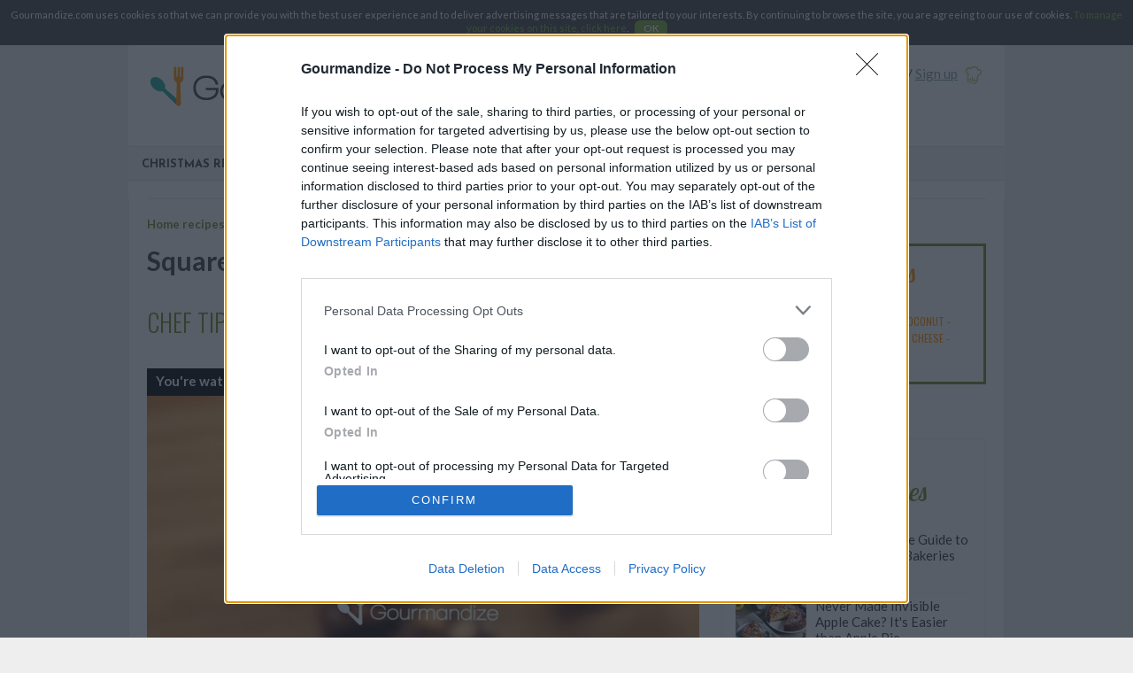

--- FILE ---
content_type: text/html; charset=UTF-8
request_url: https://www.gourmandize.com/square-recipes.htm
body_size: 20090
content:
<!DOCTYPE html>
<html itemscope itemtype="https://schema.org/ItemList">
<head>
	<meta name="viewport" content="width=device-width, initial-scale=1.0" />
	    <title itemprop="name">Square recipes</title>
	<meta name="theme-color" content="#96ce66" />
	<meta name="description" itemprop="description" content="Square recipes - Discover a complete collection of Square recipes explained step-by-step, with photos and handy cooking tips!" />
		<meta name="keywords" content="Square recipes, lemon square" />
			<meta property="og:type" content="food"/>
		<meta property="og:url" content="https://www.gourmandize.com/square-recipes.htm"/>
		<meta itemprop="url" content="https://www.gourmandize.com/square-recipes.htm"/>
		<link rel="publisher" href="https://plus.google.com/116452117537450748318" />
		    	<meta name="twitter:site" content="@Gourmandize" />
	<meta property="og:image" content="https://www.gourmandize.com/cache/media/cherry-chews-3.jpg/ogresize.jpg"/>
			<meta property="og:image:width" content="2000"/>
				<meta property="og:image:height" content="1339"/>
		<meta itemprop="image" content="https://www.gourmandize.com/cache/media/cherry-chews-3.jpg/ogresize.jpg"/>
	<meta name="twitter:image:src" content="https://www.gourmandize.com/cache/media/cherry-chews-3.jpg/ogresize.jpg"/>
	<meta property="og:title" content="Square recipes" />
	<meta name="twitter:title" content="Square recipes" />
	
	<meta property="og:description" content="Square recipes - Discover a complete collection of Square recipes explained step-by-step, with photos and handy cooking tips!" />
	<meta name="twitter:description" content="Square recipes - Discover a complete collection of Square recipes explained step-by-step, with photos and handy cooking tips!" />
	<meta property="og:site_name" content="Gourmandize"/>
	<meta property="fb:app_id" content="455254837874180" />
		
			
		<link rel="shortcut icon" href="/favicons/favicon.ico" />
	<link rel="apple-touch-icon" sizes="57x57" href="/favicons/apple-touch-icon-57x57.png" />
	<link rel="apple-touch-icon" sizes="114x114" href="/favicons/apple-touch-icon-114x114.png" />
	<link rel="apple-touch-icon" sizes="72x72" href="/favicons/apple-touch-icon-72x72.png" />
	<link rel="apple-touch-icon" sizes="144x144" href="/favicons/apple-touch-icon-144x144.png" />
	<link rel="apple-touch-icon" sizes="60x60" href="/favicons/apple-touch-icon-60x60.png" />
	<link rel="apple-touch-icon" sizes="120x120" href="/favicons/apple-touch-icon-120x120.png" />
	<link rel="apple-touch-icon" sizes="76x76" href="/favicons/apple-touch-icon-76x76.png" />
	<link rel="apple-touch-icon" sizes="152x152" href="/favicons/apple-touch-icon-152x152.png" />
	<link rel="icon" type="image/png" href="/favicons/favicon-196x196.png" sizes="196x196" />
	<link rel="icon" type="image/png" href="/favicons/favicon-160x160.png" sizes="160x160" />
	<link rel="icon" type="image/png" href="/favicons/favicon-96x96.png" sizes="96x96" />
	<link rel="icon" type="image/png" href="/favicons/favicon-16x16.png" sizes="16x16" />
	<link rel="icon" type="image/png" href="/favicons/favicon-32x32.png" sizes="32x32" />
	<meta name="msapplication-TileColor" content="#da532c" />
	<meta name="msapplication-TileImage" content="/favicons/mstile-144x144.png" />
	<meta name="msapplication-config" content="/favicons/browserconfig.xml" />

			<meta name="p:domain_verify" content="a0b3467bf48e9013f89ad415a11b04ac" />
	
    <link href="https://fonts.googleapis.com/css?family=Caveat:400,700|Josefin+Sans:700|Lato:400,400i,700,700i|Lobster+Two:400i|Oswald:300,400" rel="stylesheet" />
			<link rel="stylesheet" type="text/css" media="all" href="/css/all.css?20201021" />
				<link rel="stylesheet" type="text/css" media="print" href="/css/print.css?20191018" />
		<!--[if lt IE 9]>
					<link rel="stylesheet" type="text/css" media="all" href="/css/ie.css?20171002" />
				<script src="//html5shim.googlecode.com/svn/trunk/html5.js"></script>
		<script></script>
	<![endif]-->
			<link rel="stylesheet" type="text/css" media="all and (max-width: 1000px)" href="/css/responsive.css?20191030" />
	
	<!-- InMobi Choice. Consent Manager Tag v3.0 (for TCF 2.2) -->
<script type="text/javascript" async=true>
(function() {
  var host = window.location.hostname;
  var element = document.createElement('script');
  var firstScript = document.getElementsByTagName('script')[0];
  var url = 'https://cmp.inmobi.com'
    .concat('/choice/', '6SCGVR1AM-eNJ', '/', host, '/choice.js?tag_version=V3');
  var uspTries = 0;
  var uspTriesLimit = 3;
  element.async = true;
  element.type = 'text/javascript';
  element.src = url;

  firstScript.parentNode.insertBefore(element, firstScript);

  function makeStub() {
    var TCF_LOCATOR_NAME = '__tcfapiLocator';
    var queue = [];
    var win = window;
    var cmpFrame;

    function addFrame() {
      var doc = win.document;
      var otherCMP = !!(win.frames[TCF_LOCATOR_NAME]);

      if (!otherCMP) {
        if (doc.body) {
          var iframe = doc.createElement('iframe');

          iframe.style.cssText = 'display:none';
          iframe.name = TCF_LOCATOR_NAME;
          doc.body.appendChild(iframe);
        } else {
          setTimeout(addFrame, 5);
        }
      }
      return !otherCMP;
    }

    function tcfAPIHandler() {
      var gdprApplies;
      var args = arguments;

      if (!args.length) {
        return queue;
      } else if (args[0] === 'setGdprApplies') {
        if (
          args.length > 3 &&
          args[2] === 2 &&
          typeof args[3] === 'boolean'
        ) {
          gdprApplies = args[3];
          if (typeof args[2] === 'function') {
            args[2]('set', true);
          }
        }
      } else if (args[0] === 'ping') {
        var retr = {
          gdprApplies: gdprApplies,
          cmpLoaded: false,
          cmpStatus: 'stub'
        };

        if (typeof args[2] === 'function') {
          args[2](retr);
        }
      } else {
        if(args[0] === 'init' && typeof args[3] === 'object') {
          args[3] = Object.assign(args[3], { tag_version: 'V3' });
        }
        queue.push(args);
      }
    }

    function postMessageEventHandler(event) {
      var msgIsString = typeof event.data === 'string';
      var json = {};

      try {
        if (msgIsString) {
          json = JSON.parse(event.data);
        } else {
          json = event.data;
        }
      } catch (ignore) {}

      var payload = json.__tcfapiCall;

      if (payload) {
        window.__tcfapi(
          payload.command,
          payload.version,
          function(retValue, success) {
            var returnMsg = {
              __tcfapiReturn: {
                returnValue: retValue,
                success: success,
                callId: payload.callId
              }
            };
            if (msgIsString) {
              returnMsg = JSON.stringify(returnMsg);
            }
            if (event && event.source && event.source.postMessage) {
              event.source.postMessage(returnMsg, '*');
            }
          },
          payload.parameter
        );
      }
    }

    while (win) {
      try {
        if (win.frames[TCF_LOCATOR_NAME]) {
          cmpFrame = win;
          break;
        }
      } catch (ignore) {}

      if (win === window.top) {
        break;
      }
      win = win.parent;
    }
    if (!cmpFrame) {
      addFrame();
      win.__tcfapi = tcfAPIHandler;
      win.addEventListener('message', postMessageEventHandler, false);
    }
  };

  makeStub();

  var uspStubFunction = function() {
    var arg = arguments;
    if (typeof window.__uspapi !== uspStubFunction) {
      setTimeout(function() {
        if (typeof window.__uspapi !== 'undefined') {
          window.__uspapi.apply(window.__uspapi, arg);
        }
      }, 500);
    }
  };

  var checkIfUspIsReady = function() {
    uspTries++;
    if (window.__uspapi === uspStubFunction && uspTries < uspTriesLimit) {
      console.warn('USP is not accessible');
    } else {
      clearInterval(uspInterval);
    }
  };

  if (typeof window.__uspapi === 'undefined') {
    window.__uspapi = uspStubFunction;
    var uspInterval = setInterval(checkIfUspIsReady, 6000);
  }
})();
</script>
<!-- End InMobi Choice. Consent Manager Tag v3.0 (for TCF 2.2) -->

<script type="text/javascript" async=true>
(function() {
let l = false;
window.__tcfapi('addEventListener', 2, (t, o) => {
    if (!l && o && t.tcString) {
        l = true;
        var s = document.createElement('scr'+'ipt');
        s.type = 'text/java'+'script';
        s.src = 'https://widgets.outbrain.com/outbrain.js';
        document.body.appendChild(s);
        window.__tcfapi('removeEventListener', 2, () => {}, t.listenerId);
    }
});
})();
</script>
	<script data-cfasync="false" type="text/javascript">var oldIe=false,isAdBlocked=true;</script>
	<!--[if lte IE 9]>
	<script data-cfasync="false" type="text/javascript">oldIe = true;</script>
	<![endif]-->
    <script data-cfasync="false" src="/javascripts/ads.js" type="text/javascript" onload="isAdBlocked=false;"></script>

			<script async src="https://www.googletagmanager.com/gtag/js?id=G-VJ8RTC6884"></script>
		<script>
		window.dataLayer = window.dataLayer || [];
		function gtag(){dataLayer.push(arguments);}
		gtag('js', new Date());
		gtag('config', 'G-VJ8RTC6884');
		</script>
			
<!--BEGIN FIRSTIMPRESSION TAG -->
<!--
<script data-cfasync='false' type='text/javascript'>
	window.apd_options = { 'websiteId': 6802, 'runFromFrame': false };
	(function() {
		var w = window.apd_options.runFromFrame ? window.top : window;
		if(window.apd_options.runFromFrame && w!=window.parent) w=window.parent;
		if (w.location.hash.indexOf('apdAdmin') != -1){if(typeof(Storage) !== 'undefined') {w.localStorage.apdAdmin = 1;}}
		var adminMode = ((typeof(Storage) == 'undefined') || (w.localStorage.apdAdmin == 1));
		w.apd_options=window.apd_options;
		var apd = w.document.createElement('script'); apd.type = 'text/javascript'; apd.async = true;
		apd.src = '//' + (adminMode ? 'cdn' : 'ecdn') + '.firstimpression.io/' + (adminMode ? 'fi.js?id=' + window.apd_options.websiteId : 'fi_client.js') ;
		var s = w.document.getElementsByTagName('head')[0]; s.appendChild(apd);
	})();</script>
-->
<!-- END FIRSTIMPRESSION TAG -->

<script async src="//pagead2.googlesyndication.com/pagead/js/adsbygoogle.js"></script>

<script type='text/javascript'>
  var googletag = googletag || {}, mygoogletags = mygoogletags || {}, mygtagsid = mygtagsid || {};
  googletag.cmd = googletag.cmd || [];
  (function() {
    var gads = document.createElement('script');
    gads.async = true;
    gads.type = 'text/javascript';
    var useSSL = 'https:' == document.location.protocol;
    gads.src = (useSSL ? 'https:' : 'http:') +
      '//www.googletagservices.com/tag/js/gpt.js';
    var node = document.getElementsByTagName('script')[0];
    node.parentNode.insertBefore(gads, node);
  })();
</script>
<script type='text/javascript'>
  googletag.cmd.push(function() {
	if (window.innerWidth <= 750) {
/*
		mygoogletags['mobileLeaderboard'] = googletag.defineSlot('/98063725/Gourmandize_RoS_ATF_Middle_MobileLeaderboard', [[320, 50], [290, 90]], 'div-gpt-ad-1438970670067-2').addService(googletag.pubads());
		mygtagsid['mobileLeaderboard'] = 'div-gpt-ad-1438970670067-2';
*/
// fexy
/*
		mygoogletags['mobileLeaderboard'] = googletag.defineSlot('/11927475/Gourmandize_mobile_adhesion', [[320, 50]], 'div-gpt-ad-1571706082656-0').addService(googletag.pubads());
		mygtagsid['mobileLeaderboard'] = 'div-gpt-ad-1571706082656-0';
*/		

		mygoogletags['contentBottom'] = googletag.defineSlot('/98063725/Gourmandize_RoS_MTF_Mobile_Sekindo_300x250', [300, 250], 'div-gpt-ad-1447750156539-0').addService(googletag.pubads());
		mygtagsid['contentBottom'] = 'div-gpt-ad-1447750156539-0';
		
		setTimeout(function() {
			var elm = document.getElementById('div-gpt-ad-1438970670067-0');
			if (elm)
				elm.parentNode.removeChild(elm);
			elm = document.getElementById('div-gpt-ad-1447161625485-0');
			if (elm)
				elm.parentNode.removeChild(elm);
		}, 150);
	} else {
		setTimeout(function() {
			var elm = document.getElementById('div-gpt-ad-1438970670067-2');
			if (elm)
				elm.parentNode.removeChild(elm);
			elm = document.getElementById('div-gpt-ad-1447750156539-0');
			if (elm)
				elm.parentNode.removeChild(elm);
		}, 150);
		
/*
		mygoogletags['leaderboard'] = googletag.defineSlot('/98063725/Gourmandize_RoS_ATF_Middle_Leaderboard', [[970, 90], [728, 90]], 'div-gpt-ad-1438970670067-0').addService(googletag.pubads());
		mygtagsid['leaderboard'] = 'div-gpt-ad-1438970670067-0';
*/
// fexy
/*
		mygoogletags['leaderboard'] = googletag.defineSlot('/11927475/Gourmandize_horizontal_1', [[728, 90]], 'div-gpt-ad-1571705698822-0').addService(googletag.pubads());
		mygtagsid['leaderboard'] = 'div-gpt-ad-1571705698822-0';
*/

			var elm = document.getElementById('div-gpt-ad-1571705698822-0');
			if (elm)
				elm.parentNode.parentNode.removeChild(elm.parentNode);

		mygoogletags['Atf2'] = googletag.defineSlot('/98063725/Gourmandize_RoS_ATF2_RightColumn_300x250', [300, 250], 'div-gpt-ad-1447161625485-0').addService(googletag.pubads());
		mygtagsid['Atf2'] = 'div-gpt-ad-1447161625485-0';
	}
	
/*
    mygoogletags['Atf'] = googletag.defineSlot('/98063725/Gourmandize_RoS_ATF_RightColumn_HalfPage', [[300, 1050], [300, 600], [300, 250], [300, 100]], 'div-gpt-ad-1438970670067-3').addService(googletag.pubads());
    mygtagsid['Atf'] = 'div-gpt-ad-1438970670067-3';
*/
// fexy
    mygoogletags['Atf'] = googletag.defineSlot('/11927475/Gourmandize_inline_banner_1', [[300, 250]], 'div-gpt-ad-1571705802073-0').addService(googletag.pubads());
    mygtagsid['Atf'] = 'div-gpt-ad-1571705802073-0';

/*
    mygoogletags['Btf'] = googletag.defineSlot('/98063725/Gourmandize_RoS_BTF_RightColumn_HalfPage', [[300, 1050], [300, 600], [300, 250], [300, 100]], 'div-gpt-ad-1438970670067-4').addService(googletag.pubads());
    mygtagsid['Btf'] = 'div-gpt-ad-1438970670067-4';
*/
// fexy
    mygoogletags['Btf'] = googletag.defineSlot('/11927475/Gourmandize_inline_banner_2', [[300, 250]], 'div-gpt-ad-1571705946272-0').addService(googletag.pubads());
    mygtagsid['Btf'] = 'div-gpt-ad-1571705946272-0';

/*
    mygoogletags['Mtf'] = googletag.defineSlot('/98063725/Gourmandize_RoS_MTF_RightColumn_HalfPage', [[300, 1050], [300, 600], [300, 250], [300, 100]], 'div-gpt-ad-1438970670067-5').addService(googletag.pubads());
    mygtagsid['Mtf'] = 'div-gpt-ad-1438970670067-5';
*/
// fexy
    mygoogletags['Mtf'] = googletag.defineSlot('/11927475/Gourmandize_sidebar_banner', [[300, 600], [300, 250]], 'div-gpt-ad-1571706165747-0').addService(googletag.pubads());
    mygtagsid['Mtf'] = 'div-gpt-ad-1571706165747-0';

   // googletag.defineSlot('/98063725/Gourmandize_RoS_MTF_RightColumn_MobileHalfPage', [[300, 1050], [300, 600], [300, 250], [300, 100]], 'div-gpt-ad-1438970670067-6').addService(googletag.pubads());

/* DFPTARGETING */

    googletag.pubads().enableSingleRequest();
    googletag.pubads().collapseEmptyDivs();
    googletag.enableServices();
  });
</script>


<!---VibrantMedia AdTag Start -->
<script>
(function(d, s, host, ipid) {
  var e = d.createElement(s);
  e.type = 'application/javascript';
  e.async = !0;
  e.src = '//' + host + '/intellitxt/front.asp?ipid=' + ipid;
  
  d.getElementsByTagName(s)[0].parentNode.appendChild(e);
})(document, 'script', 'k.intellitxt.com', 94311);
</script>
<!---VibrantMedia AdTag End -->
	<script>
window.webCompReady = false;
window.addEventListener('WebComponentsReady', function() {
    window.webCompReady = true;
});
</script>
<script type="text/javascript" src="https://cdnjs.cloudflare.com/ajax/libs/webcomponentsjs/1.3.3/webcomponents-loader.js"></script>
<link rel="import" href="/webcomp/nyro-video.html" />
    <link rel="import" href="/webcomp/nyro-videopls.html" />
</head>
<body id="default"
	  data-ajaxinfo="/ajaxinfo.json"
	  data-gaua="simple"
	  	  data-gahasvideodim="true"
	  data-gahasvideo=""
	  data-gaconsent="Gourmandize.com uses cookies so that we can provide you with the best user experience and to deliver advertising messages that are tailored to your interests.
By continuing to browse the site, you are agreeing to our use of cookies.
&lt;a href=&quot;/page-7-terms-and-conditions.htm&quot;&gt;To manage your cookies on this site, click here&lt;/a&gt;.
&lt;a href=&quot;#&quot; class=&quot;gaOptIn gaBut&quot;&gt;OK&lt;/a&gt;"
	  data-gadisabled="">

	<!-- Old Mobusi -->
<!--
<script language="javascript" type="text/javascript">
document.write("<scr"+"ipt language=javascript  type=text/javascript src=https://codead.dajusepe.com/iw.php?canal=8652&f=1&tm=468x60&lgid="+new Date().getTime()+"></scr"+"ipt>");
</script>
-->

<!-- New Mobusi -->
<!--
<script language="javascript" type="text/javascript">
leadzu="https://ocio.entretenimientolz.com/inter_request.php?m=1EN7SITE21705X1&a=&ip=2&t=3600&lgid="+((new Date()).getTime() %2147483648) + Math.random();
document.write("<scr"+"ipt language=javascript type=text/javascript src="+leadzu+"></scr"+"ipt>");
</script>
-->

<!-- New Mobusi campaign for oct_nov 2015-->
<!--
<script language="javascript" type="text/javascript">
leadzu="https://ocio.entretenimientolz.com/inter_request.php?m=1EN7SITE21705X1&offer_id=314652&a=&ip=2&lgid="+((new Date()).getTime() %2147483648) + Math.random();
document.write("<scr"+"ipt language=javascript type=text/javascript src="+leadzu+"></scr"+"ipt>");
</script>
-->					<img class="pinImg"
			src="https://www.gourmandize.com/cache/media/cherry-chews-3.jpg/ogresize.jpg"
							data-pin-url="https://www.gourmandize.com/square-recipes.htm"
						data-pin-description="Square recipes - Discover a complete collection of Square recipes explained step-by-step, with photos and handy cooking tips!"
							width="2000"
										height="1339"
						/>
	
	<div id="global">
		<header>
			<a href="/" id="logo">
			Gourmandize		</a>
	
	<a href="#" id="mobileMenu" class="mobileMenuSwitch">Menu</a>
	<a href="#" id="mobileSearch" class="mobileSearchSwitch">Enter a recipe name, ingredient, keyword...</a>

    <form id="search" action="/search.htm" method="post">
		<p>Over 20,000 delicious recipes!</p>
        <label for="q">Enter a recipe name, ingredient, keyword...</label>
        <input class="input_text" type="text" name="q" id="q" placeholder="Enter a recipe name, ingredient, keyword..." required="required"/><button type="submit">
            <svg class="icon icon-glass"><use xlink:href="/images/sprites.svg#glass"></use></svg>            <span>OK</span>
        </button>
    </form>

    
	<div id="mobileNav">
		<div id="headerInfos">
			<div id="headerUnlogged" class="unloggedOnly">
				<a href="/my-login.htm" class="nyroModal">Sign in</a>
                /
				<a href="/join.htm">Sign up</a>
                <svg class="icon icon-toque"><use xlink:href="/images/sprites.svg#toque"></use></svg>                			</div>
			<div id="headerLogged" class="loggedOnly">
				<a href="#"  data-href="/ybtbhg.ugz" class="nofollowLink logout">Logout</a>
                /
				<span>Welcome</span>
				<a href="#"  data-href="/zl-ubzr.ugz" class="nofollowLink logged_username"></a>
                <svg class="icon icon-toque"><use xlink:href="/images/sprites.svg#toque"></use></svg>			</div>
                        <iframe src="javascript:'';" id="headerFbLike" class="showInView" data-inviewtype="iframe" data-inviewvars="//www.facebook.com/plugins/like.php?href=https%3A%2F%2Fwww.facebook.com%2FGourmandizeOfficial&amp;send=false&amp;layout=button_count&amp;width=140&amp;show_faces=false&amp;action=like&amp;colorscheme=light&amp;font=tahoma&amp;height=25&amp;appId=455254837874180"></iframe>
		</div>

		<div id="menu">
			<nav id="menuLinks"><!--
                
									--><a href="/christmas-recipes.htm" title="Christmas Recipes">Christmas Recipes</a><!--
									--><a href="/articles-12-video.htm" title="Videos">Videos</a><!--
									--><a href="/articles-13-lifestyle.htm" title="Articles">Lifestyle</a><!--
									--><a href="/articles-11-step-by-step-recipes.htm" title="Step By Step Recipes">Step by step recipes</a><!--
				
                
				
                				--><a href="#"  data-href="/zl-ubzr.ugz" class="nofollowLink loggedOnly">My Account</a><!--

				--><a href="/submit-recipe.htm">Add your recipes</a><!--
			--></nav>
		</div>
			</div>

	<script>
  var _comscore = _comscore || [];
  _comscore.push({ c1: "2", c2: "6035191" });
  (function() {
    var s = document.createElement("script"), el = document.getElementsByTagName("script")[0]; s.async = true;
    s.src = (document.location.protocol == "https:" ? "https://sb" : "http://b") + ".scorecardresearch.com/beacon.js";
    el.parentNode.insertBefore(s, el);
  })();
</script>
<noscript>
  <img src="https://b.scorecardresearch.com/p?c1=2&c2=6035191&cv=2.0&cj=1" />
</noscript>
            <!-- div class="adCenter" -->
<!-- /98063725/Gourmandize_RoS_ATF_Middle_Leaderboard -->
<!-- div id='div-gpt-ad-1438970670067-0'>
<script type='text/javascript'>
googletag.cmd.push(function() { googletag.display('div-gpt-ad-1438970670067-0'); });
</script>
</div>
</div -->

<!-- /11927475/Gourmandize_horizontal_1 # fexy -->
<!--
<div class="adCenter">
<div id='div-gpt-ad-1571705698822-0'>
<script type='text/javascript'>
googletag.cmd.push(function() { googletag.display('div-gpt-ad-1571705698822-0'); });
</script>
</div>
</div>
-->

<!-- Leaderboard slot -->
<!--
<div class="adCenter">
<script>
if (window.innerWidth > 750) {
document.write('<ins class="adsbygoogle" style="display:inline-block;width:728px;height:90px" data-ad-client="ca-pub-1965089580180770" data-ad-slot="3459904622"></ins>');
(adsbygoogle=window.adsbygoogle || []).push({});
}
</script>
</div>
-->    </header>

    <!-- div class="adCenter" -->
<!-- /98063725/Gourmandize_RoS_ATF_Middle_MobileLeaderboard -->
<!-- div id='div-gpt-ad-1438970670067-2'>
<script type='text/javascript'>
googletag.cmd.push(function() { googletag.display('div-gpt-ad-1438970670067-2'); });
</script>
</div>
</div -->

<!-- /11927475/Gourmandize_mobile_adhesion # fexy -->
<!--
<div class="adCenter">
<div id='div-gpt-ad-1571706082656-0'>
<script type='text/javascript'>
googletag.cmd.push(function() { googletag.display('div-gpt-ad-1571706082656-0'); });
</script>
</div>
</div>
-->


<!-- LeaderBoard Mobile slot -->
<!--
<div class="adCenter adMobile">
<script>
if (window.innerWidth <= 750) {
document.write('<ins class="adsbygoogle" data-ad-client="ca-pub-9488381730251572" data-ad-slot="5647754339" data-ad-format="auto"></ins>');
(adsbygoogle=window.adsbygoogle || []).push({});}
</script>
</div>
-->
		<section id="main">
			
<hr />

<article id="tag">
		<nav class="breadcrumbs">
		<a href="/">Home recipes</a>
					&gt;
							<a href="/desserts-recipes.htm">desserts</a>
								&gt;
							<a href="/bake-recipes.htm">bake</a>
								&gt;
							<span>square</span>
						</nav>

	<div class="articleHeader tagHeader">
				<h1>Square recipes - 32 recipes</h1>
				        	</div>

	<ins class="adsbygoogle"
     style="display:block"
     data-ad-client="ca-pub-9488381730251572"
     data-ad-slot="8174454134"
     data-ad-format="auto"></ins>
    
	                                        <h2>Chef Tips and Tricks</h2>
    
    
    
    <div class="videoPlayer" data-config="{&quot;playOnScroll&quot;:true,&quot;track&quot;:{&quot;videoLaunch&quot;:&quot;dimension1&quot;,&quot;videoPosition&quot;:&quot;dimension2&quot;,&quot;videoLength&quot;:&quot;metric1&quot;,&quot;videoTitle&quot;:&quot;dimension3&quot;,&quot;videoPlaylistPosition&quot;:&quot;dimension5&quot;,&quot;videoPrerollStatus&quot;:&quot;dimension4&quot;,&quot;vastURL&quot;:&quot;dimension6&quot;,&quot;position&quot;:&quot;atf&quot;},&quot;texts&quot;:{&quot;watching&quot;:&quot;You&#039;re watching:&quot;,&quot;nextStart&quot;:&quot;Next video in&quot;,&quot;nextEnd&quot;:&quot;seconds:&quot;,&quot;countStart&quot;:&quot;Video&quot;,&quot;countMiddle&quot;:&quot;of&quot;},&quot;shares&quot;:{&quot;image&quot;:&quot;\/javascripts\/jwplayer\/dock\/Bouton_SHARE_Normal.png&quot;,&quot;facebook&quot;:{&quot;url&quot;:&quot;https:\/\/www.facebook.com\/sharer\/sharer.php?u=&quot;,&quot;text&quot;:&quot;Share on Facebook&quot;},&quot;twitter&quot;:{&quot;url&quot;:&quot;https:\/\/twitter.com\/share?via=Gourmandize&amp;url=&quot;,&quot;text&quot;:&quot;Share on Twitter&quot;},&quot;google&quot;:{&quot;url&quot;:&quot;https:\/\/plus.google.com\/share?url=&quot;,&quot;text&quot;:&quot;Share on Google+&quot;}},&quot;advertising&quot;:{&quot;client&quot;:&quot;googima&quot;,&quot;tag&quot;:&quot;https:\/\/googleads.g.doubleclick.net\/pagead\/ads?client=ca-video-pub-1965089580180770&amp;slotname=1242469742&amp;ad_type=video&amp;description_url=https%3A%2F%2Fwww.gourmandize.com&amp;videoad_start_delay=0&amp;plcmt=1&quot;,&quot;skipoffset&quot;:5,&quot;admessage&quot;:&quot;Your video resumes in XX seconds&quot;,&quot;skipmessage&quot;:&quot;Skip xx&quot;,&quot;skiptext&quot;:&quot;Skip ad&quot;}}">
		<div class="player-notification">
			<span class="player-notification-title"></span>
			<span class="player-notification-playlist-notification"></span>
        </div>
        <div class="videoPlayerIn">
            <nyro-videopls
                controls
                discard-aspect-ratio
                ads="https://googleads.g.doubleclick.net/pagead/ads?client=ca-video-pub-1965089580180770&slotname=1242469742&ad_type=video&description_url=https%3A%2F%2Fwww.gourmandize.com&videoad_start_delay=0&plcmt=1"
                volume="30"
            >
                                            <nyro-videoplsitem
                    data-id="5634 : Delicious Chocolate Square and Nutella"
                    src="https://videos.gourmandize.com/encoded/carres-au-chocolat-et-nutella_uk_v2-2.mp4/pls/pls.m3u8"
                    poster=""
                    title="Delicious Chocolate Square and Nutella"
                    href="https://www.gourmandize.com/article-5634-delicious-chocolate-square-and-nutella.htm"
                ></nyro-videoplsitem>
                                            <nyro-videoplsitem
                    data-id="6662 : Three Cheese Baguette"
                    src="https://videos.gourmandize.com/encoded/594109e89d097522c358f936.mp4/pls/pls.m3u8"
                    poster=""
                    title="Three Cheese Baguette"
                    href="https://www.gourmandize.com/article-6662-three-cheese-baguette.htm"
                ></nyro-videoplsitem>
                                            <nyro-videoplsitem
                    data-id="5669 : VIDEO: Bramble Cocktail"
                    src="https://videos.gourmandize.com/encoded/58edf1b09d0975279d16f6b2.mp4/pls/pls.m3u8"
                    poster="https://www.gourmandize.com/uploads/article/msnslidesizeapprox-jpg-6.jpeg"
                    title="VIDEO: Bramble Cocktail"
                    href="https://www.gourmandize.com/article-5669-video-bramble-cocktail.htm"
                ></nyro-videoplsitem>
                                            <nyro-videoplsitem
                    data-id="1481 : How to make a Bourbon Sour"
                    src="https://videos.gourmandize.com/encoded/bourbon-sour_uk_v2.mp4/pls/pls.m3u8"
                    poster=""
                    title="How to make a Bourbon Sour"
                    href="https://www.gourmandize.com/article-1481-how-to-make-a-bourbon-sour.htm"
                ></nyro-videoplsitem>
                                            <nyro-videoplsitem
                    data-id="1166 : The best way to chop a garlic clove"
                    src="https://videos.gourmandize.com/encoded/comment-hacher-de-l-ail-anglais-hd-pour-appareils-apple-qualite-u-optimale.mp4/pls/pls.m3u8"
                    poster="https://www.gourmandize.com/uploads/article/1429273857_youtube_us-jpg.jpeg"
                    title="The best way to chop a garlic clove"
                    href="https://www.gourmandize.com/article-1166-the-best-way-to-chop-a-garlic-clove.htm"
                ></nyro-videoplsitem>
                                            <nyro-videoplsitem
                    data-id="5642 : VIDEO: Super Cheesy Chorizo Baked Potatoes"
                    src="https://videos.gourmandize.com/encoded/58a3bcd99d097517dc75a892.mp4/pls/pls.m3u8"
                    poster="https://www.gourmandize.com/uploads/article/cheesy-baked-potatoes-fb-2.png"
                    title="VIDEO: Super Cheesy Chorizo Baked Potatoes"
                    href="https://www.gourmandize.com/article-5642-video-super-cheesy-chorizo-baked-potatoes.htm"
                ></nyro-videoplsitem>
                                            <nyro-videoplsitem
                    data-id="576 : SOLVED: How to Peel a Banana the Right Way!"
                    src="https://videos.gourmandize.com/encoded/eplucher_banane_anglais-hd_pour_appareils_apple_qu.mp4/pls/pls.m3u8"
                    poster="https://www.gourmandize.com/uploads/article/banana-og-jpg-2.jpeg"
                    title="SOLVED: How to Peel a Banana the Right Way!"
                    href="https://www.gourmandize.com/article-576-how-to-peel-a-banana-the-right-way.htm"
                ></nyro-videoplsitem>
                                            <nyro-videoplsitem
                    data-id="5944 : VIDEO: Strawberry Cheesecake Bites"
                    src="https://videos.gourmandize.com/encoded/strawberry-cheesecake-bites.mp4/pls/pls.m3u8"
                    poster="https://www.gourmandize.com/uploads/article/fbog-strawberry-cheesecake-bites-version-2-jpg-3.jpeg"
                    title="VIDEO: Strawberry Cheesecake Bites"
                    href="https://www.gourmandize.com/article-5944-video-strawberry-cheesecake-bites.htm"
                ></nyro-videoplsitem>
                                            <nyro-videoplsitem
                    data-id="5908 : VIDEO: Blue Cheese Bruschetta"
                    src="https://videos.gourmandize.com/encoded/590931ef9d09751d47445d92.mp4/pls/pls.m3u8"
                    poster="https://www.gourmandize.com/uploads/article/fbog-blue-cheese-jpg-2.jpeg"
                    title="VIDEO: Blue Cheese Bruschetta"
                    href="https://www.gourmandize.com/article-5908-video-blue-cheese-bruschetta.htm"
                ></nyro-videoplsitem>
                                            <nyro-videoplsitem
                    data-id="6852 : Chocolaty Pear Loaf"
                    src="https://videos.gourmandize.com/encoded/chocoalte-loaf-ii.mp4/pls/pls.m3u8"
                    poster="https://www.gourmandize.com/uploads/article/loaf-og-jpg.jpeg"
                    title="Chocolaty Pear Loaf"
                    href="https://www.gourmandize.com/article-6852-chocolaty-pear-loaf.htm"
                ></nyro-videoplsitem>
                        </nyro-videopls>
        </div>
    </div>
    
    					<script>(function(s,o,g,a,m){a=s.createElement(o),m=s.getElementsByTagName(o)[0];a.async=1;a.src=g;m.parentNode.insertBefore(a,m)})(document,'script','/js/nyroVideo.js?20170519')</script>
			
	<div class="schemaOrg" itemprop="itemListElement" itemscope itemtype="https://schema.org/VideoObject">
                    <meta itemprop="position" content="1" />
        		<span itemprop="name">Delicious Chocolate Square and Nutella</span>
		<span itemprop="description">
<p>Chocolate square and Nutella!</p>
</span>
		<meta itemprop="thumbnailURL" content="https://www.gourmandize.com/" />
		<meta itemprop="contentURL" content="https://videos.gourmandize.com/encoded/carres-au-chocolat-et-nutella_uk_v2-2.mp4/480p.mp4" />
		<meta itemprop="url" content="https://www.gourmandize.com/article-5634-delicious-chocolate-square-and-nutella.htm" />
		<meta itemprop="uploadDate" content="2015-09-29" />
	</div>
	                    	
    	<!-- empty wfpExpertFirst1768710501 -->
	<div class="likeButtons showInView alwaysVisible alwaysVisibleBottom likeButtons_normal">
	
		<div class="likeButtonIframes">
							<iframe src="javascript:'';" class="fbLike desktopHidden showInView" data-inviewtype="iframe" data-inviewvars="//www.facebook.com/plugins/like.php?href=https%3A%2F%2Fwww.facebook.com%2FGourmandizeOfficial&amp;layout=button&amp;width=70&amp;action=like&amp;show_faces=false&amp;share=false&amp;height=20&amp;appId=455254837874180" scrolling="no" frameborder="0" style="border:none; overflow:hidden; height:20px; width:70px;" allowTransparency="true"></iframe>
			</div>

		<div class="likeButtonsBar likeButtonsBarWithPinterest">
		<span class="likeButtonsCount">0 <em>shares</em></span>

		<a href="https://www.facebook.com/sharer/sharer.php?u=https%3A%2F%2Fwww.gourmandize.com%2Fsquare-recipes.htm" class="likeButtonsFb" target="_blank" data-gaeventcat="Click page tag" data-gaeventact="share_buttons" data-gaeventlbl="facebook"><em class="social facebook"></em><em class="socialTxt">Share on Facebook</em></a>
		<a href="https://twitter.com/share?via=Gourmandize&amp;url=https%3A%2F%2Fwww.gourmandize.com%2Fsquare-recipes.htm" class="likeButtonsTwitter" target="_blank" data-gaeventcat="Click page tag" data-gaeventact="share_buttons" data-gaeventlbl="twitter"><em class="social twitter"></em><em class="socialTxt">Share on Twitter</em></a>
					<a href="//www.pinterest.com/pin/create/button/?url=https%3A%2F%2Fwww.gourmandize.com%2Fsquare-recipes.htm&amp;media=https%3A%2F%2Fwww.gourmandize.com%2Fuploads%2Fmedia%2Fcherry-chews-3.jpg&amp;description=Square+recipes" class="likeButtonsPinterest" target="_blank" data-gaeventcat="Click page tag" data-gaeventact="share_buttons" data-gaeventlbl="pinterest"><em class="social pinterest"></em><em class="socialTxt">Pin it</em></a>
							<a href="whatsapp://send?text=Square+recipes+https%3A%2F%2Fwww.gourmandize.com%2Fsquare-recipes.htm" class="likeButtonsWhatsapp" data-gaeventcat="Click page tag" data-gaeventact="share_buttons" data-gaeventlbl="whatsapp"><em class="social whatsapp"></em><em class="socialTxt">Share on WhatsApp</em></a>
				<a href="https://plus.google.com/share?url=https%3A%2F%2Fwww.gourmandize.com%2Fsquare-recipes.htm" class="likeButtonsGoogle" target="_blank" data-gaeventcat="Click page tag" data-gaeventact="share_buttons" data-gaeventlbl="google+"><em class="social google"></em><em class="socialTxt">Share on Google+</em></a>

					</div>
</div>

	
	
						<h2 class="heading heading_rating">Top rated Square recipes</h2>
				<div class="listCont recipeList recipeListFull">
															<div class="recipe listElt listEltSided" itemprop="itemListElement" itemscope itemtype="https://schema.org/Recipe">
            <meta itemprop="position" content="2" />
    	<a href="/recipe-52917-nana-s-cherry-squares.htm" itemprop="url">
				<h3 itemprop="name">Nana's Cherry Squares</h3>
			<img src="/media/cherry-chews-3_crop.jpg/tsp/nana-s-cherry-squares.jpg" alt="Nana's Cherry Squares" class="visual" width="130" height="130" itemprop="image"/>
	</a>
						<p class="by">
								By <span itemprop="author">alexscharft</span>			</p>
				<p itemprop="description">Base: Blend well & put into 8 x 8 pain</p>
		<meta itemprop="keywords" content="cherry square, dessert, cherry, square, bake, baking, quick cherry dessert, easy cherry, vegetarian walnut" />	<div class="listSideInfos recipeInfos">
                                            <ul class="desktopHidden">
                                    <li itemprop="recipeIngredient">Base:</li>
                                    <li itemprop="recipeIngredient">1/2 cup Butter</li>
                                    <li itemprop="recipeIngredient">1 cup Flour</li>
                                    <li itemprop="recipeIngredient">2 tsp Icing Sugar</li>
                                    <li itemprop="recipeIngredient">Topping:</li>
                                    <li itemprop="recipeIngredient">2 Eggs</li>
                                    <li itemprop="recipeIngredient">1/2 tsp Baking Powder</li>
                                    <li itemprop="recipeIngredient">1 cup Brown Sugar</li>
                                    <li itemprop="recipeIngredient">2 tbsp Flour</li>
                                    <li itemprop="recipeIngredient">1 tsp Vanilla</li>
                                    <li itemprop="recipeIngredient">1/4 cup Walnuts</li>
                                    <li itemprop="recipeIngredient">1/2 cup cut up Maraschino Cherries</li>
                            </ul>
        			<span class="note note_4" itemprop="aggregateRating" itemscope itemtype="https://schema.org/AggregateRating">
		<meta itemprop="worstRating" content="1" />
		<span itemprop="ratingValue">4</span>/<span itemprop="bestRating">5</span>
		(<span itemprop="ratingCount">9</span> Votes)
	</span>
			</div>

    </div>
				
				
															<div class="recipe listElt listEltSided" itemprop="itemListElement" itemscope itemtype="https://schema.org/Recipe">
            <meta itemprop="position" content="3" />
    	<a href="/recipe-54132-date-squares.htm" itemprop="url">
				<h3 itemprop="name">Date Squares</h3>
			<img src="/images/defaultImg_thumbSqPr.jpg" alt="Date Squares" class="visual" width="130" height="130" itemprop="image"/>
	</a>
						<p class="by">
								By <span itemprop="author">christinamussgnug</span>			</p>
				<p itemprop="description">Cook filling ingredients until like jam in consistency</p>
		<meta itemprop="keywords" content="date squares, dessert, date, squares, baking, desserts with dates, oats" />	<div class="listSideInfos recipeInfos">
                                            <ul class="desktopHidden">
                                    <li itemprop="recipeIngredient">1 C flour</li>
                                    <li itemprop="recipeIngredient">1/2 tsp baking soda</li>
                                    <li itemprop="recipeIngredient">1/8 tsp salt</li>
                                    <li itemprop="recipeIngredient">1 C butter</li>
                                    <li itemprop="recipeIngredient">1 C brown sugar</li>
                                    <li itemprop="recipeIngredient">2 C rolled oates</li>
                                    <li itemprop="recipeIngredient">Filling:</li>
                                    <li itemprop="recipeIngredient">1 C chopped dates</li>
                                    <li itemprop="recipeIngredient">1 tbsp brown sugar</li>
                                    <li itemprop="recipeIngredient">1/4 C lemon juice</li>
                                    <li itemprop="recipeIngredient">1/4 C water</li>
                            </ul>
        			<span class="note note_5" itemprop="aggregateRating" itemscope itemtype="https://schema.org/AggregateRating">
		<meta itemprop="worstRating" content="1" />
		<span itemprop="ratingValue">4.6</span>/<span itemprop="bestRating">5</span>
		(<span itemprop="ratingCount">8</span> Votes)
	</span>
			</div>

    </div>
				
				
															<div class="recipe listElt listEltSided" itemprop="itemListElement" itemscope itemtype="https://schema.org/Recipe">
            <meta itemprop="position" content="4" />
    	<a href="/recipe-60888-butter-tart-squares.htm" itemprop="url">
				<h3 itemprop="name">butter tart squares</h3>
			<img src="/images/defaultImg_thumbSqPr.jpg" alt="butter tart squares" class="visual" width="130" height="130" itemprop="image"/>
	</a>
						<p class="by">
								By <span itemprop="author">bonnierobs</span>			</p>
				<p itemprop="description">Line a square baking dish with parchment paper and preheat oven to 350 degrees</p>
		<meta itemprop="keywords" content="tart, cookies, butter tart without corn syrup, dessert, snack, squares, butter tart" />	<div class="listSideInfos recipeInfos">
                    <meta itemprop="cookTime" content="PT45M" />
                            <meta itemprop="prepTime" content="PT15M" />
                                    <ul class="desktopHidden">
                                    <li itemprop="recipeIngredient">1/2cup margarine</li>
                                    <li itemprop="recipeIngredient">2tblsp icing sugar</li>
                                    <li itemprop="recipeIngredient">1 1/2 cups flour</li>
                                    <li itemprop="recipeIngredient">1 1/2 cups brown sugar</li>
                                    <li itemprop="recipeIngredient">1/2 cup melted margarine</li>
                                    <li itemprop="recipeIngredient">2eggs</li>
                                    <li itemprop="recipeIngredient">1tsp vanilla</li>
                                    <li itemprop="recipeIngredient">1cup raisins</li>
                            </ul>
        			<span class="note note_5" itemprop="aggregateRating" itemscope itemtype="https://schema.org/AggregateRating">
		<meta itemprop="worstRating" content="1" />
		<span itemprop="ratingValue">4.6</span>/<span itemprop="bestRating">5</span>
		(<span itemprop="ratingCount">5</span> Votes)
	</span>
			</div>

    </div>
										<!-- empty wfpPost 1768710501 -->
				
				
															<div class="recipe listElt listEltSided" itemprop="itemListElement" itemscope itemtype="https://schema.org/Recipe">
            <meta itemprop="position" content="5" />
    	<a href="/recipe-52650-cream-cheese-squares.htm" itemprop="url">
				<h3 itemprop="name">Cream Cheese Squares</h3>
			<img src="/media/img_2316_crop.jpg/tsp/cream-cheese-squares.jpg" alt="Cream Cheese Squares" class="visual" width="130" height="130" itemprop="image"/>
	</a>
						<p class="by">
								By <span itemprop="author">sarahsinagel</span>			</p>
				<p itemprop="description">Preheat oven to 350, grease a 9x13 inch pan</p>
		<meta itemprop="keywords" content="cream cheese square, cream cheese, dessert, square, cinnamon, crescent roll, bake" />	<div class="listSideInfos recipeInfos">
                    <meta itemprop="cookTime" content="PT25M" />
                                            <ul class="desktopHidden">
                                    <li itemprop="recipeIngredient">2 (8 ounce) cans refrigerated crescent roll dough</li>
                                    <li itemprop="recipeIngredient">2 (8 ounce) packages cream cheese</li>
                                    <li itemprop="recipeIngredient">1 cup white sugar</li>
                                    <li itemprop="recipeIngredient">1 teaspoon vanilla extract</li>
                                    <li itemprop="recipeIngredient">1/2 cup margarine, melted</li>
                                    <li itemprop="recipeIngredient">1/4 cup white sugar</li>
                                    <li itemprop="recipeIngredient">1 teaspoon ground cinnamon</li>
                            </ul>
        			<span class="note note_4" itemprop="aggregateRating" itemscope itemtype="https://schema.org/AggregateRating">
		<meta itemprop="worstRating" content="1" />
		<span itemprop="ratingValue">4.2</span>/<span itemprop="bestRating">5</span>
		(<span itemprop="ratingCount">17</span> Votes)
	</span>
			</div>

    </div>
				
				
															<div class="recipe listElt listEltSided" itemprop="itemListElement" itemscope itemtype="https://schema.org/Recipe">
            <meta itemprop="position" content="6" />
    	<a href="/recipe-57246-egg-plant-squares.htm" itemprop="url">
				<h3 itemprop="name">Egg Plant Squares</h3>
			<img src="/media/bigstock-eggplant-8008491_crop.jpg/tsp/egg-plant-squares.jpg" alt="Egg Plant Squares" class="visual" width="130" height="130" itemprop="image"/>
	</a>
						<p class="by">
								By <span itemprop="author">ychinomad</span>			</p>
				<p itemprop="description">Wash and clean the Egg Plants</p>
		<meta itemprop="keywords" content="eggplant patties, eggplant, patties, side, vegetarian, squares, fry" />	<div class="listSideInfos recipeInfos">
                                            <ul class="desktopHidden">
                                    <li itemprop="recipeIngredient">2 Large Egg Plants</li>
                                    <li itemprop="recipeIngredient">Flour</li>
                                    <li itemprop="recipeIngredient">Eggs</li>
                            </ul>
        			<span class="note note_4" itemprop="aggregateRating" itemscope itemtype="https://schema.org/AggregateRating">
		<meta itemprop="worstRating" content="1" />
		<span itemprop="ratingValue">4.1</span>/<span itemprop="bestRating">5</span>
		(<span itemprop="ratingCount">39</span> Votes)
	</span>
			</div>

    </div>
				
				
															<div class="recipe listElt listEltSided" itemprop="itemListElement" itemscope itemtype="https://schema.org/Recipe">
            <meta itemprop="position" content="7" />
    	<a href="/recipe-53643-baked-sloppy-joe-squares.htm" itemprop="url">
				<h3 itemprop="name">Baked Sloppy Joe Squares</h3>
			<img src="/media/sloppjoesq-2_crop.jpg/tsp/baked-sloppy-joe-squares.jpg" alt="Baked Sloppy Joe Squares" class="visual" width="130" height="130" itemprop="image"/>
	</a>
						<p class="by">
								By <span itemprop="author">curnoj</span>			</p>
				<p itemprop="description">Cook beef, onions and spices until meat is no longer pink</p>
		<meta itemprop="keywords" content="sloppy joe, squares, Burger, meat, chili powder, ketchup, cheese, mozarella, worcestershire sauce, baked" />	<div class="listSideInfos recipeInfos">
                                            <ul class="desktopHidden">
                                    <li itemprop="recipeIngredient">1 lb. ground beef</li>
                                    <li itemprop="recipeIngredient">1 small onion, minced</li>
                                    <li itemprop="recipeIngredient">1/2 tsp pepper</li>
                                    <li itemprop="recipeIngredient">1/4 tsp chili powder</li>
                                    <li itemprop="recipeIngredient">2 tbsp flour</li>
                                    <li itemprop="recipeIngredient">1/2 tsp Worcestershire sauce</li>
                                    <li itemprop="recipeIngredient">3/4 cup ketchup</li>
                                    <li itemprop="recipeIngredient">2 pkgs. Pillsbury crescent dinner rolls</li>
                                    <li itemprop="recipeIngredient">Mozzarella cheese</li>
                            </ul>
        			<span class="note note_4" itemprop="aggregateRating" itemscope itemtype="https://schema.org/AggregateRating">
		<meta itemprop="worstRating" content="1" />
		<span itemprop="ratingValue">4.1</span>/<span itemprop="bestRating">5</span>
		(<span itemprop="ratingCount">24</span> Votes)
	</span>
			</div>

    </div>
				
									<ins class="adsbygoogle"
     style="display:block"
     data-ad-format="fluid"
     data-ad-layout="image-middle"
     data-ad-layout-key="-d1+v-92+59+nf"
     data-ad-client="ca-pub-9488381730251572"
     data-ad-slot="4853801000"></ins>				
															<div class="recipe listElt listEltSided" itemprop="itemListElement" itemscope itemtype="https://schema.org/Recipe">
            <meta itemprop="position" content="8" />
    	<a href="/recipe-59618-blueberry-nut-squares.htm" itemprop="url">
				<h3 itemprop="name">Blueberry Nut Squares</h3>
			<img src="/images/defaultImg_thumbSqPr.jpg" alt="Blueberry Nut Squares" class="visual" width="130" height="130" itemprop="image"/>
	</a>
						<p class="by">
								By <span itemprop="author">Hsteelman</span>			</p>
				<p itemprop="description">Preheat oven to 350F</p>
		<meta itemprop="keywords" content="blueberry squares, dessert, nut, blueberry, squares, walnuts, baking" />	<div class="listSideInfos recipeInfos">
                    <meta itemprop="cookTime" content="PT45M" />
                            <meta itemprop="prepTime" content="PT10M" />
                                    <ul class="desktopHidden">
                                    <li itemprop="recipeIngredient">1 stick+ 1inch of butter softened</li>
                                    <li itemprop="recipeIngredient">1 1/2 cups sugar</li>
                                    <li itemprop="recipeIngredient">2 eggs</li>
                                    <li itemprop="recipeIngredient">1 1/2 cups flour</li>
                                    <li itemprop="recipeIngredient">1 cup walnuts</li>
                                    <li itemprop="recipeIngredient">1 cup blueberries</li>
                            </ul>
        			<span class="note note_5" itemprop="aggregateRating" itemscope itemtype="https://schema.org/AggregateRating">
		<meta itemprop="worstRating" content="1" />
		<span itemprop="ratingValue">4.5</span>/<span itemprop="bestRating">5</span>
		(<span itemprop="ratingCount">2</span> Votes)
	</span>
			</div>

    </div>
				
				
															<div class="recipe listElt listEltSided" itemprop="itemListElement" itemscope itemtype="https://schema.org/Recipe">
            <meta itemprop="position" content="9" />
    	<a href="/recipe-60580-rice-krispie-squares.htm" itemprop="url">
				<h3 itemprop="name">Rice Krispie Squares</h3>
			<img src="/media/rice-krispie-treats_crop.jpg/tsp/rice-krispie-squares.jpg" alt="Rice Krispie Squares" class="visual" width="130" height="130" itemprop="image"/>
	</a>
						<p class="by">
								By <span itemprop="author">madisonwhiskey</span>			</p>
				<p itemprop="description">lightly grease an 8 and 1/2  x 14 inch pan and set aside
melt the margarine in a pot on the stove
when it is melt</p>
		<meta itemprop="keywords" content="dessert, squares, rice krispie, marshmallows, American" />	<div class="listSideInfos recipeInfos">
                                            <ul class="desktopHidden">
                                    <li itemprop="recipeIngredient">1/4 cup of margarine</li>
                                    <li itemprop="recipeIngredient">40 large marshmallows</li>
                                    <li itemprop="recipeIngredient">5 cups of Rice Krispies</li>
                                    <li itemprop="recipeIngredient">1 tsp. of vanilla</li>
                            </ul>
        			<span class="note note_4" itemprop="aggregateRating" itemscope itemtype="https://schema.org/AggregateRating">
		<meta itemprop="worstRating" content="1" />
		<span itemprop="ratingValue">4</span>/<span itemprop="bestRating">5</span>
		(<span itemprop="ratingCount">22</span> Votes)
	</span>
			</div>

    </div>
				
				
															<div class="recipe listElt listEltSided" itemprop="itemListElement" itemscope itemtype="https://schema.org/Recipe">
            <meta itemprop="position" content="10" />
    	<a href="/recipe-57750-cheese-danish-squares.htm" itemprop="url">
				<h3 itemprop="name">Cheese Danish Squares</h3>
			<img src="/images/defaultImg_thumbSqPr.jpg" alt="Cheese Danish Squares" class="visual" width="130" height="130" itemprop="image"/>
	</a>
						<p class="by">
								By <span itemprop="author">myattj1985</span>			</p>
				<p itemprop="description">Unroll one crescent roll and layer cream cheese on top</p>
		<meta itemprop="keywords" content="cinnamon roll, dessert, Danish, squares, breakfast, cream cheese, crescent roll" />	<div class="listSideInfos recipeInfos">
                                            <ul class="desktopHidden">
                                    <li itemprop="recipeIngredient">2 Tubes Crescent Rolls</li>
                                    <li itemprop="recipeIngredient">8 oz. cream cheese</li>
                                    <li itemprop="recipeIngredient">2/3 cup sugar</li>
                                    <li itemprop="recipeIngredient">1 egg</li>
                            </ul>
        			<span class="note note_4" itemprop="aggregateRating" itemscope itemtype="https://schema.org/AggregateRating">
		<meta itemprop="worstRating" content="1" />
		<span itemprop="ratingValue">4.1</span>/<span itemprop="bestRating">5</span>
		(<span itemprop="ratingCount">14</span> Votes)
	</span>
			</div>

    </div>
				
				
															<div class="recipe listElt listEltSided" itemprop="itemListElement" itemscope itemtype="https://schema.org/Recipe">
            <meta itemprop="position" content="11" />
    	<a href="/recipe-52674-caramel-squares.htm" itemprop="url">
				<h3 itemprop="name">Caramel Squares</h3>
			<img src="/images/defaultImg_thumbSqPr.jpg" alt="Caramel Squares" class="visual" width="130" height="130" itemprop="image"/>
	</a>
						<p class="by">
								By <span itemprop="author">SilverFoxy82</span>			</p>
				<p itemprop="description">Melt butter. Add corn syrup and brown sugar</p>
		<meta itemprop="keywords" content="caramel squares, caramel, dessert, squares" />	<div class="listSideInfos recipeInfos">
                                            <ul class="desktopHidden">
                                    <li itemprop="recipeIngredient">1/2 cup butter</li>
                                    <li itemprop="recipeIngredient">2/3 cup corn syrup</li>
                                    <li itemprop="recipeIngredient">1 cup brown sugar</li>
                                    <li itemprop="recipeIngredient">2 tsp vanilla</li>
                                    <li itemprop="recipeIngredient">6 cups puffed wheat</li>
                            </ul>
        			<span class="note note_4" itemprop="aggregateRating" itemscope itemtype="https://schema.org/AggregateRating">
		<meta itemprop="worstRating" content="1" />
		<span itemprop="ratingValue">4</span>/<span itemprop="bestRating">5</span>
		(<span itemprop="ratingCount">14</span> Votes)
	</span>
			</div>

    </div>
				
				
								</div>
			
				<div id="tagCollection">
		<h2 class="heading heading_potholder">square recipe collections</h2>
		<div class="panContent">
			<ul>
								<li><a href="/lemon-square-recipes.htm">
						<img src="/images/defaultImg_thumbSqPr.jpg" alt="lemon squares"  width="138" height="138"/>
					lemon square					<span>(3)</span>
				</a></li>
							</ul>
		</div>
	</div>
	
			<h2 class="heading heading_pan">More Square recipes</h2>
		<div class="panContent">
			<ul>
												<li itemprop="itemListElement" itemscope itemtype="https://schema.org/Recipe">
                    <meta itemprop="position" content="12" />
					<a href="/recipe-50479-peanut-butter-butterscotch-squares.htm" itemprop="url">
							<img src="/images/defaultImg_thumbSqPr.jpg" alt="Peanut Butter Butterscotch Squares"  width="138" height="138" itemprop="image"/>
						<span itemprop="name">Peanut Butter Butterscotch Squares</span>
                                                    <meta itemprop="cookTime" content="PT4M" />
                                                                                                                            <ul class="desktopHidden">
                                                                    <li itemprop="recipeIngredient">2 Cups smooth peanut butter</li>
                                                                    <li itemprop="recipeIngredient">2 cups butter</li>
                                                                    <li itemprop="recipeIngredient">1 tsp salt</li>
                                                                    <li itemprop="recipeIngredient">2 bags of nestle butterscotch chips</li>
                                                                    <li itemprop="recipeIngredient">2 bags of peanut butter chips</li>
                                                                    <li itemprop="recipeIngredient">1 cup coconut</li>
                                                                    <li itemprop="recipeIngredient">2 bags small colored marshmallows</li>
                                                            </ul>
                        					</a>
						<span class="note note_4" itemprop="aggregateRating" itemscope itemtype="https://schema.org/AggregateRating">
		<meta itemprop="worstRating" content="1" />
		<span itemprop="ratingValue">4</span>/<span itemprop="bestRating">5</span>
		(<span itemprop="ratingCount">11</span> Votes)
	</span>
				</li>
												<li itemprop="itemListElement" itemscope itemtype="https://schema.org/Recipe">
                    <meta itemprop="position" content="13" />
					<a href="/recipe-50396-date-squares.htm" itemprop="url">
							<img src="/images/defaultImg_thumbSqPr.jpg" alt="Date Squares"  width="138" height="138" itemprop="image"/>
						<span itemprop="name">Date Squares</span>
                                                                                                                            <ul class="desktopHidden">
                                                                    <li itemprop="recipeIngredient">1     lb           Dates</li>
                                                                    <li itemprop="recipeIngredient">2     Cup       Sugar</li>
                                                                    <li itemprop="recipeIngredient">6     Cups      Rice Krispies</li>
                                                                    <li itemprop="recipeIngredient">2     TBSP     Melted Butter/Margarine</li>
                                                                    <li itemprop="recipeIngredient">4                  Eggs (beaten)</li>
                                                                    <li itemprop="recipeIngredient">Coconut</li>
                                                            </ul>
                        					</a>
						<span class="note note_4" itemprop="aggregateRating" itemscope itemtype="https://schema.org/AggregateRating">
		<meta itemprop="worstRating" content="1" />
		<span itemprop="ratingValue">4</span>/<span itemprop="bestRating">5</span>
		(<span itemprop="ratingCount">6</span> Votes)
	</span>
				</li>
												<li itemprop="itemListElement" itemscope itemtype="https://schema.org/Recipe">
                    <meta itemprop="position" content="14" />
					<a href="/recipe-53008-shortbread.htm" itemprop="url">
							<img src="/images/defaultImg_thumbSqPr.jpg" alt="Shortbread"  width="138" height="138" itemprop="image"/>
						<span itemprop="name">Shortbread</span>
                                                                                                                            <ul class="desktopHidden">
                                                                    <li itemprop="recipeIngredient">1/2 pound butter, softened</li>
                                                                    <li itemprop="recipeIngredient">1/2 cup fruit sugar</li>
                                                                    <li itemprop="recipeIngredient">2 1/2- 3 cups flour</li>
                                                                    <li itemprop="recipeIngredient">1 tbsp cornstarch</li>
                                                            </ul>
                        					</a>
						<span class="note note_4" itemprop="aggregateRating" itemscope itemtype="https://schema.org/AggregateRating">
		<meta itemprop="worstRating" content="1" />
		<span itemprop="ratingValue">4</span>/<span itemprop="bestRating">5</span>
		(<span itemprop="ratingCount">5</span> Votes)
	</span>
				</li>
												<li itemprop="itemListElement" itemscope itemtype="https://schema.org/Recipe">
                    <meta itemprop="position" content="15" />
					<a href="/recipe-63560-nanaimo-squares.htm" itemprop="url">
						<span class="imgStamped imgStampedQuality">	<img src="/media/nanaimo-bars-2_crop.jpg/tsp/nanaimo-squares.jpg" alt="Nanaimo Squares"  width="138" height="138" itemprop="image"/>
<span class="imgStamp imgStampQuality"><em>Recipe</em><strong>we &#9825</strong></span></span>						<span itemprop="name">Nanaimo Squares</span>
                                                                                                                            <ul class="desktopHidden">
                                                                    <li itemprop="recipeIngredient">1/2 cup butter</li>
                                                                    <li itemprop="recipeIngredient">2/3 cup brown sugar</li>
                                                                    <li itemprop="recipeIngredient">5 tbsp cocoa</li>
                                                                    <li itemprop="recipeIngredient">1 tsp vanilla</li>
                                                                    <li itemprop="recipeIngredient">1 beaten egg</li>
                                                                    <li itemprop="recipeIngredient">1/2 cup chopped walnuts</li>
                                                                    <li itemprop="recipeIngredient">2 cups finely crushed graham cracker crumbs</li>
                                                                    <li itemprop="recipeIngredient">1 cup coconut</li>
                                                            </ul>
                        					</a>
						<span class="note note_3" itemprop="aggregateRating" itemscope itemtype="https://schema.org/AggregateRating">
		<meta itemprop="worstRating" content="1" />
		<span itemprop="ratingValue">3.5</span>/<span itemprop="bestRating">5</span>
		(<span itemprop="ratingCount">55</span> Votes)
	</span>
				</li>
												<li itemprop="itemListElement" itemscope itemtype="https://schema.org/Recipe">
                    <meta itemprop="position" content="16" />
					<a href="/recipe-51371-mom-s-pineapple-squares.htm" itemprop="url">
							<img src="/images/defaultImg_thumbSqPr.jpg" alt="Mom's Pineapple Squares"  width="138" height="138" itemprop="image"/>
						<span itemprop="name">Mom's Pineapple Squares</span>
                                                                                                                            <ul class="desktopHidden">
                                                                    <li itemprop="recipeIngredient">2 1/2 Cups crushed graham crumbs</li>
                                                                    <li itemprop="recipeIngredient">1/2 Cup butter</li>
                                                                    <li itemprop="recipeIngredient">1/2 Cup soft butter</li>
                                                                    <li itemprop="recipeIngredient">2 Cups icing sugar</li>
                                                                    <li itemprop="recipeIngredient">2 well beaten eggs</li>
                                                                    <li itemprop="recipeIngredient">1 small container whipped cream (+vanilla and sugar)</li>
                                                                    <li itemprop="recipeIngredient">3/4 Cup crushed and drained pineapple</li>
                                                            </ul>
                        					</a>
						<span class="note note_4" itemprop="aggregateRating" itemscope itemtype="https://schema.org/AggregateRating">
		<meta itemprop="worstRating" content="1" />
		<span itemprop="ratingValue">3.7</span>/<span itemprop="bestRating">5</span>
		(<span itemprop="ratingCount">7</span> Votes)
	</span>
				</li>
												<li itemprop="itemListElement" itemscope itemtype="https://schema.org/Recipe">
                    <meta itemprop="position" content="17" />
					<a href="/recipe-56100-nanaimo-squares.htm" itemprop="url">
							<img src="/media/nanaimo-bars_crop.jpg/tsp/nanaimo-squares.jpg" alt="Nanaimo Squares"  width="138" height="138" itemprop="image"/>
						<span itemprop="name">Nanaimo Squares</span>
                                                                                                                            <ul class="desktopHidden">
                                                                    <li itemprop="recipeIngredient">1/2 cup butter</li>
                                                                    <li itemprop="recipeIngredient">2/3 cup brown sugar</li>
                                                                    <li itemprop="recipeIngredient">5 tbsp cocoa</li>
                                                                    <li itemprop="recipeIngredient">1 tsp vanillla</li>
                                                                    <li itemprop="recipeIngredient">1 beaten egg</li>
                                                                    <li itemprop="recipeIngredient">1/2 cup chopped walnuts</li>
                                                                    <li itemprop="recipeIngredient">2 cups finely crushed graham cracker crumbs</li>
                                                                    <li itemprop="recipeIngredient">1 cup coconut</li>
                                                            </ul>
                        					</a>
						<span class="note note_3" itemprop="aggregateRating" itemscope itemtype="https://schema.org/AggregateRating">
		<meta itemprop="worstRating" content="1" />
		<span itemprop="ratingValue">3.3</span>/<span itemprop="bestRating">5</span>
		(<span itemprop="ratingCount">25</span> Votes)
	</span>
				</li>
												<li itemprop="itemListElement" itemscope itemtype="https://schema.org/Recipe">
                    <meta itemprop="position" content="18" />
					<a href="/recipe-61010-o-henry-squares.htm" itemprop="url">
							<img src="/images/defaultImg_thumbSqPr.jpg" alt="O' Henry Squares"  width="138" height="138" itemprop="image"/>
						<span itemprop="name">O' Henry Squares</span>
                                                                                                                            <ul class="desktopHidden">
                                                                    <li itemprop="recipeIngredient">1 cup brown sugar</li>
                                                                    <li itemprop="recipeIngredient">1 cup coconut</li>
                                                                    <li itemprop="recipeIngredient">1 cup graham wafer crumbs</li>
                                                                    <li itemprop="recipeIngredient">1/2 cup milk</li>
                                                                    <li itemprop="recipeIngredient">1/2 cup butter</li>
                                                            </ul>
                        					</a>
						<span class="note note_3" itemprop="aggregateRating" itemscope itemtype="https://schema.org/AggregateRating">
		<meta itemprop="worstRating" content="1" />
		<span itemprop="ratingValue">3.3</span>/<span itemprop="bestRating">5</span>
		(<span itemprop="ratingCount">15</span> Votes)
	</span>
				</li>
												<li itemprop="itemListElement" itemscope itemtype="https://schema.org/Recipe">
                    <meta itemprop="position" content="19" />
					<a href="/recipe-57179-blueberry-chocolate-protein-oatmeal-bars.htm" itemprop="url">
							<img src="/media/oatmeal-chocolate-blueberry-protein-bars-2_crop.jpg/tsp/blueberry-chocolate-protein-oatmeal-bars.jpg" alt="Blueberry Chocolate Protein Oatmeal Bars"  width="138" height="138" itemprop="image"/>
						<span itemprop="name">Blueberry Chocolate Protein...</span>
                                                                                                                            <ul class="desktopHidden">
                                                                    <li itemprop="recipeIngredient">2 cups of jumbo oats</li>
                                                                    <li itemprop="recipeIngredient">1 cup wheat bran</li>
                                                                    <li itemprop="recipeIngredient">1 scoop chocolate protein powder</li>
                                                                    <li itemprop="recipeIngredient">1 packet Milk Chocolate Ovaltine (see notes for substitutions)</li>
                                                                    <li itemprop="recipeIngredient">1/4 cup sugar free maple syrup</li>
                                                                    <li itemprop="recipeIngredient">1/4 cup water</li>
                                                                    <li itemprop="recipeIngredient">1/3 cup blueberries</li>
                                                            </ul>
                        					</a>
						<span class="note note_3" itemprop="aggregateRating" itemscope itemtype="https://schema.org/AggregateRating">
		<meta itemprop="worstRating" content="1" />
		<span itemprop="ratingValue">2.7</span>/<span itemprop="bestRating">5</span>
		(<span itemprop="ratingCount">13</span> Votes)
	</span>
				</li>
												<li itemprop="itemListElement" itemscope itemtype="https://schema.org/Recipe">
                    <meta itemprop="position" content="20" />
					<a href="/recipe-62698-plunkeys.htm" itemprop="url">
						<span class="imgStamped imgStampedQuality">	<img src="/media/plunkeys_crop.jpg/tsp/plunkeys.jpg" alt="Plunkeys"  width="138" height="138" itemprop="image"/>
<span class="imgStamp imgStampQuality"><em>Recipe</em><strong>we &#9825</strong></span></span>						<span itemprop="name">Plunkeys</span>
                                                                                                                            <ul class="desktopHidden">
                                                                    <li itemprop="recipeIngredient">Shortbread Base:</li>
                                                                    <li itemprop="recipeIngredient">¾ cups flour</li>
                                                                    <li itemprop="recipeIngredient">½ cup butter</li>
                                                                    <li itemprop="recipeIngredient">1 Tbsp white sugar</li>
                                                                    <li itemprop="recipeIngredient">Caramel Filling:</li>
                                                                    <li itemprop="recipeIngredient">1 can Eagle Brand Milk</li>
                                                                    <li itemprop="recipeIngredient">4 Tbsp. corn syrup</li>
                                                                    <li itemprop="recipeIngredient">1 cup butter</li>
                                                                    <li itemprop="recipeIngredient">1 cup brown sugar</li>
                                                                    <li itemprop="recipeIngredient">2 tsp. vanilla</li>
                                                                    <li itemprop="recipeIngredient">6 oz. semi-sweet choc.chips</li>
                                                                    <li itemprop="recipeIngredient">1 cup nut pieces (optional)</li>
                                                            </ul>
                        					</a>
						<span class="note note_3" itemprop="aggregateRating" itemscope itemtype="https://schema.org/AggregateRating">
		<meta itemprop="worstRating" content="1" />
		<span itemprop="ratingValue">2.7</span>/<span itemprop="bestRating">5</span>
		(<span itemprop="ratingCount">6</span> Votes)
	</span>
				</li>
												<li itemprop="itemListElement" itemscope itemtype="https://schema.org/Recipe">
                    <meta itemprop="position" content="21" />
					<a href="/recipe-60270-fudgy-no-bakes.htm" itemprop="url">
							<img src="/images/defaultImg_thumbSqPr.jpg" alt="Fudgy No-Bakes"  width="138" height="138" itemprop="image"/>
						<span itemprop="name">Fudgy No-Bakes</span>
                                                                                                                            <ul class="desktopHidden">
                                                                    <li itemprop="recipeIngredient">Bottom layer ingredients:</li>
                                                                    <li itemprop="recipeIngredient">1 - 3/4 cup graham cracker crumbs (1 sleeve, 20 squares crushed)</li>
                                                                    <li itemprop="recipeIngredient">1 cup flaked coconut</li>
                                                                    <li itemprop="recipeIngredient">1/4 cup baking cocoa</li>
                                                                    <li itemprop="recipeIngredient">2 tbsp. sugar</li>
                                                                    <li itemprop="recipeIngredient">1 stick melted butter</li>
                                                                    <li itemprop="recipeIngredient">2 tbsp. water</li>
                                                                    <li itemprop="recipeIngredient">1/2 cup chopped walnuts optional</li>
                                                                    <li itemprop="recipeIngredient">Icing ingredients:</li>
                                                                    <li itemprop="recipeIngredient">2 cups powdered sugar</li>
                                                                    <li itemprop="recipeIngredient">1/2 stick butter</li>
                                                                    <li itemprop="recipeIngredient">4 oz. cream cheese (room temp.)</li>
                                                                    <li itemprop="recipeIngredient">1 tbsp. milk</li>
                                                                    <li itemprop="recipeIngredient">1 tsp. vanilla</li>
                                                                    <li itemprop="recipeIngredient">Fine chopped walnuts or sprinkles optional</li>
                                                            </ul>
                        					</a>
						<span class="note note_3" itemprop="aggregateRating" itemscope itemtype="https://schema.org/AggregateRating">
		<meta itemprop="worstRating" content="1" />
		<span itemprop="ratingValue">2.9</span>/<span itemprop="bestRating">5</span>
		(<span itemprop="ratingCount">10</span> Votes)
	</span>
				</li>
												<li itemprop="itemListElement" itemscope itemtype="https://schema.org/Recipe">
                    <meta itemprop="position" content="22" />
					<a href="/recipe-62121-sausage-squares.htm" itemprop="url">
							<img src="/images/defaultImg_thumbSqPr.jpg" alt="Sausage Squares"  width="138" height="138" itemprop="image"/>
						<span itemprop="name">Sausage Squares</span>
                                                                                                                            <ul class="desktopHidden">
                                                                    <li itemprop="recipeIngredient">2 cans crescent rolls</li>
                                                                    <li itemprop="recipeIngredient">2c shredded cheddar</li>
                                                                    <li itemprop="recipeIngredient">1lb ground sausage</li>
                                                                    <li itemprop="recipeIngredient">8oz cream cheese</li>
                                                                    <li itemprop="recipeIngredient">Optional jalapenos</li>
                                                            </ul>
                        					</a>
						<span class="note note_3" itemprop="aggregateRating" itemscope itemtype="https://schema.org/AggregateRating">
		<meta itemprop="worstRating" content="1" />
		<span itemprop="ratingValue">2.9</span>/<span itemprop="bestRating">5</span>
		(<span itemprop="ratingCount">9</span> Votes)
	</span>
				</li>
												<li itemprop="itemListElement" itemscope itemtype="https://schema.org/Recipe">
                    <meta itemprop="position" content="23" />
					<a href="/recipe-57718-hello-dolly-squares.htm" itemprop="url">
							<img src="/images/defaultImg_thumbSqPr.jpg" alt="Hello Dolly Squares"  width="138" height="138" itemprop="image"/>
						<span itemprop="name">Hello Dolly Squares</span>
                                                                                                                            <ul class="desktopHidden">
                                                                    <li itemprop="recipeIngredient">1/2 cup butter, 2 cups of graham wafer crumbs, I cup chocolate chips, 1 cup coconut, 1 cup chopped walnuts, 1 can sweetened condensed milk.</li>
                                                            </ul>
                        					</a>
						<span class="note note_3" itemprop="aggregateRating" itemscope itemtype="https://schema.org/AggregateRating">
		<meta itemprop="worstRating" content="1" />
		<span itemprop="ratingValue">2.8</span>/<span itemprop="bestRating">5</span>
		(<span itemprop="ratingCount">4</span> Votes)
	</span>
				</li>
							</ul>
		</div>
	
	
		<nav class="pagination">
																<strong>1</strong>
																<a href="/square-recipes-2.htm">2</a>
														<a href="#"  data-href="/fdhner-erpvcrf-2.ugz" class="nofollowLink next">
				Next			</a>
			</nav>

				<!-- empty wfpPost 1768710501 -->
			<!-- empty wfpExperts 1768710501 -->
	
	            <div class="OUTBRAIN adMargin" data-src="https://www.gourmandize.com/square-recipes.htm" data-widget-id="AR_3" data-ob-template="gourmandize.com"></div>
    	<!-- /98063725/Gourmandize_RoS_MTF_Mobile_Sekindo_300x250 -->
<!-- div id='div-gpt-ad-1447750156539-0' style='height:250px; width:300px; margin-top: 10px;'>
<script type='text/javascript'>
googletag.cmd.push(function() { googletag.display('div-gpt-ad-1447750156539-0'); });
</script>
</div -->

<!--  Mobile contentBottom slot -->
<script>
if (window.innerWidth <= 750) {
document.write('<ins class="adsbygoogle" style="display:inline-block;width:300px;height:250px" data-ad-client="ca-pub-1965089580180770" data-ad-slot="3566810342"></ins>');
(adsbygoogle=window.adsbygoogle || []).push({});}
</script>
	<div id="comments">
	<h2 class="heading heading_comments">Any burning questions? Our chefs answer!</h2>
			<div class="showInView" data-inviewtype="disqus-disabled" data-inviewvars="750g-us|tag-19016|Square recipes|https://www.gourmandize.com/square-recipes.htm" id="disqus_thread">
				</div>
</div>
</article>

<aside>
	<div id="sidebarLogged" class="loggedOnly">
	<img src="[data-uri]" alt="logged avatar" class="logged_avatar" />
	<h3>Welcome</h3>
	<a href="#"  data-href="/zl-ubzr.ugz" class="nofollowLink logged_username"></a>
	<a href="/submit-recipe.htm" class="button buttonGreen">Add a recipe</a>
</div>
	<div id="sidebarAdsenseTop"><!-- /98063725/Gourmandize_RoS_ATF_RightColumn_HalfPage -->
<!-- div id='div-gpt-ad-1438970670067-3'>
<script type='text/javascript'>
googletag.cmd.push(function() { googletag.display('div-gpt-ad-1438970670067-3'); });
</script>
</div -->

<!-- /98063725/Gourmandize_RoS_ATF2_RightColumn_300x250 -->
<!-- div id='div-gpt-ad-1447161625485-0' style='height:250px; width:300px;'>
<br />
<script type='text/javascript'>
googletag.cmd.push(function() { googletag.display('div-gpt-ad-1447161625485-0'); });
</script>
</div -->

<!-- /11927475/Gourmandize_inline_banner_1 # fexy -->
<div id='div-gpt-ad-1571705802073-0'>
<br />
<script type='text/javascript'>
    googletag.cmd.push(function() { googletag.display('div-gpt-ad-1571705802073-0'); });
</script>
</div>

<!-- ATF slot -->
<!--
<script>
if (window.innerWidth > 750) {
document.write('<ins class="adsbygoogle adsenseAtf" style="display:inline-block;width:300px;height:1050px" data-ad-client="ca-pub-1965089580180770" data-ad-slot="1223861102"></ins>');
(adsbygoogle=window.adsbygoogle || []).push({});
}
</script>
--></div>
			<div id="sidebarSeasonalRecipes">
			<h3 class="heading heading_apple2">Recipe Ideas</h3>
			<p>
				<a href="/baking-recipes.htm">baking</a> - <a href="/bar-recipes.htm">bar</a> - <a href="/nuts-recipes.htm">nuts</a> - <a href="/snacks-recipes.htm">snacks</a> - <a href="/coconut-recipes.htm">coconut</a> - <a href="/dates-recipes.htm">dates</a> - <a href="/crescent-rolls-recipes.htm">crescent rolls</a> - <a href="/cream-cheese-recipes.htm">cream cheese</a> - <a href="/nanaimo-bar-recipes.htm">nanaimo bar</a> - <a href="/caramel-recipes.htm">caramel</a>			</p>
		</div>
	
	            <div class="OUTBRAIN adMargin" data-src="https://www.gourmandize.com/square-recipes.htm" data-widget-id="SB_1" data-ob-template="gourmandize.com"></div>
    
	<div id="sidebarAdsenseMiddle"><!-- /98063725/Gourmandize_RoS_MTF_RightColumn_HalfPage -->
<!-- div id='div-gpt-ad-1438970670067-5'>
<script type='text/javascript'>
googletag.cmd.push(function() { googletag.display('div-gpt-ad-1438970670067-5'); });
</script>
</div -->

<!-- /11927475/Gourmandize_sidebar_banner # fexy -->
<div id='div-gpt-ad-1571706165747-0'>
<script type='text/javascript'>
googletag.cmd.push(function() { googletag.display('div-gpt-ad-1571706165747-0'); });
</script>
</div>

<!-- MTF slot -->
<!--
<script>
if (window.innerWidth > 750) {
document.write('<ins class="adsbygoogle" style="display:inline-block;width:300px;height:1050px" data-ad-client="ca-pub-1965089580180770" data-ad-slot="5653984742"></ins>');
(adsbygoogle=window.adsbygoogle || []).push({});
}
</script>
--></div>
	
		<!-- sidebar facebook -->
	
	
    		    <div id="sidebarArticles">
    <h3 class="heading heading_articles">Related articles</h3>
            <a href="/article-10864-a-state-by-state-guide-to-america-s-best-bakeries.htm">
                            <img src="/cache/article/7d/81/96/2f/georgia.png/8aa4ebe06faa73bc43da30c929c52070.png" alt="A State-by-State Guide to America's Best Bakeries" width="80" height="64" />
                        A State-by-State Guide to America's Best Bakeries        </a>
            <a href="/article-10830-never-made-invisible-apple-cake-it-s-easier-than-apple-pie.htm">
                            <img src="/cache/article/96/d7/2b/e1/335640.jpg/8aa4ebe06faa73bc43da30c929c52070.jpg" alt="Never Made Invisible Apple Cake? It's Easier than Apple Pie" width="80" height="64" />
                        Never Made Invisible Apple Cake? It's Easier than Apple Pie        </a>
            <a href="/article-10823-99-dinner-ideas-for-when-you-don-t-know-what-to-make.htm">
                            <img src="/cache/article/corn-dogs_crop-2-2-2.jpeg/8aa4ebe06faa73bc43da30c929c52070.jpg" alt="99 Dinner Ideas for When You Don't Know What to Make" width="80" height="64" />
                        99 Dinner Ideas for When You Don't Know What to Make        </a>
            <a href="/article-10786-sweet-savory-loaf-pan-recipes-perfect-for-entertaining.htm">
                            <img src="/cache/article/a6/3c/4d/e4/savory-ham-_-olive-loaf.jpg/8aa4ebe06faa73bc43da30c929c52070.jpg" alt="Sweet & Savory Loaf Pan Recipes Perfect for Entertaining" width="80" height="64" />
                        Sweet & Savory Loaf Pan Recipes Perfect for Entertaining        </a>
            <a href="/article-10760-goodbye-oven-hello-crockpot-45-slow-cooker-recipes-for-summer.htm">
                            <img src="/cache/article/slow-cooker-chicken-wings-jpg_crop-2-2-2.jpeg/8aa4ebe06faa73bc43da30c929c52070.jpg" alt="Goodbye Oven, Hello Crockpot: 45 Slow Cooker Recipes for Summer" width="80" height="64" />
                        Goodbye Oven, Hello Crockpot: 45 Slow Cooker Recipes for Summer        </a>
            <a href="/article-10745-the-best-picnic-foods-around-the-globe.htm">
                            <img src="/cache/article/de/7b/88/12/german-potato-salad-3.jpg/8aa4ebe06faa73bc43da30c929c52070.jpg" alt="The Best Picnic Foods Around the Globe" width="80" height="64" />
                        The Best Picnic Foods Around the Globe        </a>
            <a href="/article-10735-grandma-approved-recipes-from-around-the-world.htm">
                            <img src="/cache/article/60/77/dc/34/23240379_m.jpg/8aa4ebe06faa73bc43da30c929c52070.jpg" alt="Grandma-Approved Recipes from Around the World" width="80" height="64" />
                        Grandma-Approved Recipes from Around the World        </a>
            <a href="/article-10728-everyday-recipes-you-can-make-in-a-muffin-tin.htm">
                            <img src="/cache/article/cauliflower-tots_crop-3-2-2.jpeg/8aa4ebe06faa73bc43da30c929c52070.jpg" alt="Everyday Recipes You Can Make in a Muffin Tin" width="80" height="64" />
                        Everyday Recipes You Can Make in a Muffin Tin        </a>
            <a href="/article-10724-25-savory-ways-to-eat-waffles-for-dinner.htm">
                            <img src="/cache/article/waffle-sandwiches_crop-2-3-2.jpeg/8aa4ebe06faa73bc43da30c929c52070.jpg" alt="25 Savory Ways to Eat Waffles for Dinner" width="80" height="64" />
                        25 Savory Ways to Eat Waffles for Dinner        </a>
            <a href="/article-10721-wow-worthy-chocolate-cake-anyone-can-make.htm">
                            <img src="/cache/article/0b/95/9a/3d/1-693.jpg/8aa4ebe06faa73bc43da30c929c52070.jpg" alt="Wow-Worthy Chocolate Cake Anyone Can Make" width="80" height="64" />
                        Wow-Worthy Chocolate Cake Anyone Can Make        </a>
            <a href="/article-10700-all-the-things-you-can-do-with-baking-soda.htm">
                            <img src="/cache/article/d1/c6/ef/4c/gettyimages-1060970964.jpg/8aa4ebe06faa73bc43da30c929c52070.jpg" alt="All The Things You Can Do With Baking Soda" width="80" height="64" />
                        All The Things You Can Do With Baking Soda        </a>
            <a href="/article-10696-12-rude-restaurant-behaviors-that-need-to-stop.htm">
                            <img src="/cache/article/0d/62/e6/cb/gettyimages-878607542.jpg/8aa4ebe06faa73bc43da30c929c52070.jpg" alt="12 Rude Restaurant Behaviors that Need to Stop" width="80" height="64" />
                        12 Rude Restaurant Behaviors that Need to Stop        </a>
            <a href="/article-10695-99-dinner-ideas-for-when-you-don-t-know-what-to-make.htm">
                            <img src="/cache/article/corn-dogs_crop-2-2.jpeg/8aa4ebe06faa73bc43da30c929c52070.jpg" alt="99 Dinner Ideas for When You Don't Know What to Make" width="80" height="64" />
                        99 Dinner Ideas for When You Don't Know What to Make        </a>
            <a href="/article-10691-these-mistakes-will-ruin-your-chocolate-chip-cookies.htm">
                            <img src="/cache/article/4c/57/38/71/gettyimages-1000952984.jpg/8aa4ebe06faa73bc43da30c929c52070.jpg" alt="These Mistakes will Ruin Your Chocolate Chip Cookies" width="80" height="64" />
                        These Mistakes will Ruin Your Chocolate Chip Cookies        </a>
            <a href="/article-10688-45-tempting-recipes-every-cheese-enthusiast-needs-to-try.htm">
                            <img src="/cache/article/pull-apart-bread_crop-2-2-2.jpeg/8aa4ebe06faa73bc43da30c929c52070.jpg" alt="45 Tempting Recipes Every Cheese Enthusiast Needs to Try" width="80" height="64" />
                        45 Tempting Recipes Every Cheese Enthusiast Needs to Try        </a>
    </div>	
	
	<div id="sidebarAdsense"><!-- /98063725/Gourmandize_RoS_BTF_RightColumn_HalfPage -->
<!-- div id='div-gpt-ad-1438970670067-4'>
<script type='text/javascript'>
googletag.cmd.push(function() { googletag.display('div-gpt-ad-1438970670067-4'); });
</script>
</div -->

<!-- /11927475/Gourmandize_inline_banner_2 # fexy -->
<div id='div-gpt-ad-1571705946272-0'>
  <script>
    googletag.cmd.push(function() { googletag.display('div-gpt-ad-1571705946272-0'); });
  </script>
</div>

<!-- BTF slot -->
<!--
<script>
if (window.innerWidth > 750) {
document.write('<ins class="adsbygoogle" style="display:inline-block;width:300px;height:250px" data-ad-client="ca-pub-1965089580180770" data-ad-slot="6990939902"></ins>');
(adsbygoogle=window.adsbygoogle || []).push({});
}
</script>
--></div></aside>

<a href="#"  data-href="/erpvcr-57718-uryyb-qbyyl-fdhnerf.ugz" class="nofollowLink arrowGlobal prevGlobal"title="Hello Dolly Squares"><span>Hello Dolly Squares</span></a>
	<a href="#"  data-href="/erpvcr-52917-anan-f-pureel-fdhnerf.ugz" class="nofollowLink arrowGlobal nextGlobal" title="Nana's Cherry Squares"><span>Nana's Cherry Squares</span></a>

			<footer>
	<div class="footerSocials" >
		<a href="#"  data-href="uggcf://gjvggre.pbz/TbheznaqvmrHF" class="nofollowLink button social twitter" target="_blank">
			Twitter		</a>
		<a href="#"  data-href="uggcf://cvagrerfg.pbz/tbheznaqvmrhf/cvaf/" class="nofollowLink button social pinterest" target="_blank">
			Pinterest		</a>
		<a href="#"  data-href="uggcf://jjj.snprobbx.pbz/TbheznaqvmrBssvpvny" class="nofollowLink button social facebook" target="_blank">
			Facebook		</a>
		<a href="#"  data-href="uggcf://jjj.lbhghor.pbz/tbheznaqvmrhf" class="nofollowLink button social youtube" target="_blank">
			Youtube		</a>
		<a href="#"  data-href="uggcf://cyhf.tbbtyr.pbz/116452117537450748318" class="nofollowLink button social google" target="_blank">
			Google+		</a>
	</div>

    
	<p>Do you have a website or cooking blog? <a href="/page-7-terms-and-conditions.htm">Find more useful information here</a>.<br />
<br />
Gourmandize.com is a free cooking website. Join us and discover thousands of recipes from international cuisines. <br />
ALL RIGHTS RESERVED Copyright 2014 | By accessing this site, you agree to our Terms and conditions.</p>
</footer>		</section>
	</div>

    		<script type="text/javascript" src="/js/general.js?20201014"></script>
	    					<span id="secondJs" data-js="/js/all.js?20200603"></span>
			
<script type="text/javascript">
<!--
var doc = document;var ref = doc.referrer;if(ref != ''){var send = 0;var dta = ref.split(".");for (var j=0;j<dta.length;j++){if(dta[j] == "google"){var dta2 = ref.split("&");for (var i=0;i<dta2.length;i++){if(dta2[i].substr(0, 2) == "q=" && dta2[i].length > 2)send = 1;}}if(dta[j] == "yahoo"){var dta2b = ref.split("?");var dta2 = dta2b[1].split("&");for (var i=0;i<dta2.length;i++){if(dta2[i].substr(0, 2) == "p=" && dta2[i].length > 2)send = 1;}}if(dta[j] == "bing"){var dta2b = ref.split("?");var dta2 = dta2b[1].split("&");for (var i=0;i<dta2.length;i++){if(dta2[i].substr(0, 2) == "q=" && dta2[i].length > 2)send = 1;}}}if(send == 1)jQuery.post("http://tags.confident"+"ielles.com"+"/"+"suivi"+"_tag_int.php",{"ref": ref,"origin":"gourmandize-com","lg":"US"});}
-->
</script>

<!-- Ayads -->
<!--
<script type="text/javascript">
if (!oldIe && /Android|webOS|iPhone|iPad|iPod|BlackBerry|IEMobile|Opera Mini/i.test(navigator.userAgent) === false && window.innerWidth >= 1000) {
	var a = document.createElement("script");
	a.type="text/javascript";
	a.src="https://ads.ayads.co/ajs.php?zid=4246";
	document.body.appendChild(a);
}
</script>
-->
<script type="text/javascript"><!--
(function(){
var tag_url='https://ads.ayads.co/ajs.php?zid=4246';
var i=document.createElement('iframe');
i.style.display='none';
i.id=i.name='ayads-launcher';
(document.body||document.documentElement).appendChild(i);
var d=i.contentDocument,s=d.createElement('script');
d.open();
d.write('<!doctype html><html><body>');
d.write('<scr'+'ipt type="text/javascript" src="'+tag_url+'"></scr'+'ipt>');
d.write('</body></html>');
d.close();
})();
--></script>

<!-- mzPub -->
<!--
<script type="text/javascript">
window.MzPub = window.MzPub|| {};
MzPub.pub = MzPub.pub || {};
MzPub.pub.id = '4415500';
MzPub.pub.size = '320x50';
MzPub.pub.ref = 'www.gourmandize.com';
MzPub.pub.pub_size = ['320x100','100x320'];
MzPub.pub.tab_size = ['728x90','1024x150','150x500'];
MzPub.pub.mob_page = true;
MzPub.pub.publisher_click = '';
MzPub.pub.age = '18-64';
MzPub.pub.gender = 'f';
document.write('<scr' + 'ipt src="https://storage.mozoo.com/publisher_scripts/mz_pubscript.js"></scr' + 'ipt>');
</script>
-->

<script>(function() {
var _fbq = window._fbq || (window._fbq = []);
if (!_fbq.loaded) {
var fbds = document.createElement('script');
fbds.async = true;
fbds.src = '//connect.facebook.net/en_US/fbds.js';
var s = document.getElementsByTagName('script')[0];
s.parentNode.insertBefore(fbds, s);
_fbq.loaded = true;
}
_fbq.push(['addPixelId', '601634619973123']);
})();
window._fbq = window._fbq || [];
window._fbq.push(['track', 'PixelInitialized', {}]);
</script>
<noscript><img height="1" width="1" alt="" style="display:none" src="https://www.facebook.com/tr?id=601634619973123&ev=PixelInitialized" /></noscript>

<script async src="https://t.seedtag.com/t/7685-4897-01.js"></script>

<!-- <script type="text/javascript" src="//cdn.tradelab.fr/tag/4ff9f8b270.js"></script> --></body>
</html>


--- FILE ---
content_type: text/html; charset=utf-8
request_url: https://www.google.com/recaptcha/api2/aframe
body_size: 266
content:
<!DOCTYPE HTML><html><head><meta http-equiv="content-type" content="text/html; charset=UTF-8"></head><body><script nonce="mzlVWQnpw-g-caz7rWLfOg">/** Anti-fraud and anti-abuse applications only. See google.com/recaptcha */ try{var clients={'sodar':'https://pagead2.googlesyndication.com/pagead/sodar?'};window.addEventListener("message",function(a){try{if(a.source===window.parent){var b=JSON.parse(a.data);var c=clients[b['id']];if(c){var d=document.createElement('img');d.src=c+b['params']+'&rc='+(localStorage.getItem("rc::a")?sessionStorage.getItem("rc::b"):"");window.document.body.appendChild(d);sessionStorage.setItem("rc::e",parseInt(sessionStorage.getItem("rc::e")||0)+1);localStorage.setItem("rc::h",'1768710512327');}}}catch(b){}});window.parent.postMessage("_grecaptcha_ready", "*");}catch(b){}</script></body></html>

--- FILE ---
content_type: text/css
request_url: https://www.gourmandize.com/css/all.css?20201021
body_size: 22356
content:
/*! normalize.css v3.0.1 | MIT License | git.io/normalize */html{font-family:sans-serif;-ms-text-size-adjust:100%;-webkit-text-size-adjust:100%}body{margin:0}article,aside,details,figcaption,figure,footer,header,hgroup,main,nav,section,summary{display:block}audio,canvas,progress,video{display:inline-block;vertical-align:baseline}audio:not([controls]){display:none;height:0}[hidden],template{display:none}a{background:transparent}a:active,a:hover{outline:0}abbr[title]{border-bottom:1px dotted}b,strong{font-weight:bold}dfn{font-style:italic}h1{font-size:2em;margin:.67em 0}mark{background:#ff0;color:#000}small{font-size:80%}sub,sup{font-size:75%;line-height:0;position:relative;vertical-align:baseline}sup{top:-0.5em}sub{bottom:-0.25em}img{border:0}svg:not(:root){overflow:hidden}figure{margin:1em 40px}hr{-moz-box-sizing:content-box;box-sizing:content-box;height:0}pre{overflow:auto}code,kbd,pre,samp{font-family:monospace,monospace;font-size:1em}button,input,optgroup,select,textarea{color:inherit;font:inherit;margin:0}button{overflow:visible}button,select{text-transform:none}button,html input[type="button"],input[type="reset"],input[type="submit"]{-webkit-appearance:button;cursor:pointer}button[disabled],html input[disabled]{cursor:default}button::-moz-focus-inner,input::-moz-focus-inner{border:0;padding:0}input{line-height:normal}input[type="checkbox"],input[type="radio"]{box-sizing:border-box;padding:0}input[type="number"]::-webkit-inner-spin-button,input[type="number"]::-webkit-outer-spin-button{height:auto}input[type="search"]{-webkit-appearance:textfield;-moz-box-sizing:content-box;-webkit-box-sizing:content-box;box-sizing:content-box}input[type="search"]::-webkit-search-cancel-button,input[type="search"]::-webkit-search-decoration{-webkit-appearance:none}fieldset{border:1px solid #c0c0c0;margin:0 2px;padding:.35em .625em .75em}legend{border:0;padding:0}textarea{overflow:auto}optgroup{font-weight:bold}table{border-collapse:collapse;border-spacing:0}td,th{padding:0}
.gaBarShown{margin-top:5rem}.gaCookieConsent{position:fixed;left:0;right:0;top:0;overflow:hidden;text-align:center;font-size:1.1rem;padding:1rem;color:#fff;background:#494949;z-index:9999}.gaCookieConsent .gaBut{display:inline-block;color:#fff;text-transform:uppercase;font-weight:bold;background:#7daf3b;padding:.2rem 1rem .3rem;border-radius:.6rem;text-shadow:0 -0.1rem 0 rgba(0,0,0,0.35);box-shadow:0 0 .2rem rgba(0,0,0,0.25);margin-left:.5rem}.gaCookieConsent .gaOptOut{color:#d44747}.gaCookieConsent .gaClose{float:right;color:#fff}.gaCookieOptOut .gaCookieOptOut,.gaCookieOptIn .gaCookieOptIn{display:none}
.nyroModalBg{position:fixed;overflow:hidden;top:0;left:0;height:100%;width:100%;background:#000;opacity:.4;z-index:1000}.nmReposition{position:absolute;z-index:1002}.nyroModalCloseButton,body .popin_facebookFull .nyroModalCloseButton,#toaster .close{top:1rem;right:1rem;width:2.6rem;height:2.6rem;text-indent:-9999em}body .popin_facebookFull .nyroModalCloseButton{top:-2.1rem;right:-1.6rem}.nyroModalCloseButton:after,body .popin_facebookFull .nyroModalCloseButton:after,#toaster .close:after{content:'X';position:absolute;top:0;right:0;font-size:2rem;font-weight:bold;line-height:1em;text-indent:0;color:#ff9400}.nyroModalCloseButton:hover:after,body .popin_facebookFull .nyroModalCloseButton:hover:after,#toaster .close:hover:after{color:#eb6b00}.nyroModalTitle{top:-2.6rem;left:0;margin:0;font-size:1.1em;color:#ddd}.nyroModalCont{position:absolute;margin:2.5rem;background:#fff;z-index:1001}.nyroModalCont iframe{width:80rem;height:80rem}.nyroModalError{border:.4rem solid red;color:red;width:25rem;height:25rem}.nyroModalError div{min-width:0;min-height:0;padding:1rem}.nyroModalLink,.nyroModalDom,.nyroModalForm,.nyroModalFormFile{position:relative;padding:1rem;min-height:25rem;min-width:25rem;max-width:100rem}.nyroModalImage,.nyroModalSwf,.nyroModalIframe,.nyroModalIframeForm{position:relative;overflow:hidden}.nyroModalImage img{vertical-align:top}.nyroModalHidden{left:-9999em;top:-9999em}.nyroModalLoad{position:absolute;width:10rem;height:10rem;background:#fff url(images/ajaxLoader.gif) no-repeat center;padding:0}.nyroModalPrev,.nyroModalNext{outline:0;position:absolute;top:0;height:60%;width:15rem;min-height:5rem;max-height:30rem;cursor:pointer;text-indent:-9999em;background:transparent url('[data-uri]') left 20% no-repeat}.nyroModalImage .nyroModalPrev,.nyroModalImage .nyroModalNext{height:100%;width:40%;max-height:none}.nyroModalPrev{left:0}.nyroModalPrev:hover{background-image:url(images/prev.gif)}.nyroModalNext{right:0;background-position:right 20%}.nyroModalNext:hover{background-position:right 20%;background-image:url(images/next.gif)}#openModal{display:none}.popin.popin_facebook>div{position:relative;width:450px;height:440px}.popin.popin_facebook>div .sLogo,.popin.popin_facebook>div p{display:none}.popin .popin_buttons{position:absolute;bottom:25px;left:0;right:0;width:auto;height:auto;text-align:center}.popin .popin_buttons>*{line-height:25px;display:inline-block;vertical-align:bottom;margin:0 15px}.popin .popin_buttons iframe{position:relative;top:3px}.popin{overflow:hidden}.popin img{float:left}.popin div{float:left;background:#fff;width:45rem;height:44rem;text-align:center}.popin .sLogo{margin:7rem 6rem 0;width:auto}.popin p{font-size:3rem;line-height:1.1em;margin-bottom:3rem}.popin strong{font-style:italic;color:#ff9200;font-size:4.5rem;line-height:1.1em}.popin label{display:none}.popinAuto .popin input{padding-left:4.5rem;height:3.4rem;width:22rem;background:url(images/email.png) no-repeat 1.3rem .9rem}.popin button{width:12rem}.popin small{color:#909090;display:block;padding-left:6.7rem;text-align:left}.popin small a{color:#909090;text-decoration:underline}.popin small a:hover{text-decoration:none}.popinAuto .nyroModalLink{padding:0}.popinAuto .nyroModalCloseButton{top:14px;right:14px;width:14px;height:14px;background:url(images/closePopinAuto.png);text-align:left}.popinAuto .nyroModalCloseButton:after{display:none}.popin_junggle{position:relative}.popin_junggle #popinImg{width:90rem;height:44.1rem}.popin_junggle #popinJunggle{position:absolute;left:45rem;bottom:4rem;width:45rem;height:auto;text-align:center;z-index:1;background:transparent}.popin_junggle #popinJunggle iframe{display:inline-block;margin-left:55px}
input[type=text],input[type=email],input[type=url],input[type=search],input[type=password],input[type=number],input[type=date],textarea,select{color:#8c8c8c;height:3rem;line-height:2.5rem;width:30rem;font-family:'Lato',sans-serif;padding:.2rem .5rem;border:1px solid #ebebeb;border-radius:.3rem;box-sizing:border-box}textarea{height:5em;min-height:5em}.placeholder{color:#c1c1c1}.formWait{padding-left:1em;font-style:italic;color:#eb4039}.para_form_standard{margin-bottom:1rem}.para_form_standard label{display:inline-block;line-height:2.5rem;width:20rem;margin-right:1rem;vertical-align:top}.para_form_checkbox{overflow:auto}.para_form_checkbox input{float:left;margin:.2rem 1rem 0 0}.para_form_checkbox label{width:auto;display:inline-block;line-height:1.2em;vertical-align:baseline}.para_form_submit{padding-left:21rem}.required-field{font-style:italic}.para_form_date div{display:inline-block}.para_form_date select{width:auto}.checkboxControl{position:relative}.para_form_standard .checkboxControl{vertical-align:baseline}.checkboxControl input{position:absolute;bottom:0;left:0;opacity:0;z-index:-1}.checkboxControl .control{display:inline-block;width:1.7rem;height:2.7rem;margin-bottom:-0.3rem;background:url(images/form.png) 0 -2.5rem;background-size:1.7rem 9.4rem}.checkboxControl input:checked ~ .control{background-position:0 -6.7rem}.maxSize{font-style:italic;font-size:1.3rem}.errorField label{color:red}.fileCont{display:inline-block}
html{font-size:62.5%;font-size:calc(1em * .625)}body>div,.mce-content-body{font-size:1.5rem}body{font-family:'Lato',sans-serif;color:#404147;background:#edeeed}h1{font-size:3rem;margin:0 0 .5em}h2,h3,#articlesCategory h1{display:inline-block;position:relative;line-height:1em;font-family:'Oswald',sans-serif;font-weight:300;text-transform:uppercase}h2,#articlesCategory h1{font-size:2.8rem;color:#768727}h3{font-size:1.8rem;color:#ff9400}h4,h5,h6{font-size:2.4rem;color:#768727;line-height:1em;font-family:'Oswald',sans-serif;font-weight:300;text-transform:uppercase;margin:0 0 .5em}h2:after,h3:after,#articlesCategory h1:after{content:'';position:absolute;left:100%;margin-left:.5rem;bottom:.1rem;display:block;width:63rem;height:.1rem;border-bottom:1px dotted #ff9400}h3:after{border-color:#b4b4b4}a{color:#79b545;text-decoration:none}a:hover{text-decoration:underline}.bigCarousel a,#home a,.arrowLinks a,.arrowLinks a,#sidebarTopBlogs a,#articlesCategory nav a,#articlesCategoryWall strong,#sidebarGoodToKnow a,#sidebarArticles a,#sidebarRecipes a,h3 a,.contestWinner a{color:#333}p{line-height:1.6em;margin:.5em 0}hr{clear:both;border:0;width:100%;height:.1rem;background:#ebebeb;margin:0 0 2rem}ul{list-style-type:none;padding:0;margin:.5em 0}ul li{position:relative;padding:0 0 .2em 1.3em}ul li:before{content:'•';position:absolute;left:0;color:#ff9400}ol{counter-reset:i 0;list-style-type:none;margin:.5em 0;padding:0}ol li{margin-bottom:.7em;position:relative;padding-left:2.4rem}ol li:before{content:counter(i);position:absolute;left:0;width:1.7rem;text-align:center;counter-increment:i;color:#768727}pre{border:1px dotted black;margin:1rem;padding:1rem;background-color:#eee;white-space:pre-wrap;white-space:-moz-pre-wrap;white-space:-o-pre-wrap}td,th{padding:.2em .5em}.pinImg{display:none}.center{text-align:center}.desktopHidden{display:none}.clear:after{visibility:hidden;display:block;font-size:0;content:" ";clear:both;height:0}.breadcrumbs{font-size:1.3rem;margin-bottom:1.5rem}.by{margin:0;font-size:1.3rem}.breadcrumbs span,.breadcrumbs a,.by a,.by span{color:#768727}.breadcrumbs a{font-weight:bold}.arrowLinks a{position:relative;display:inline-block;width:100%}.button,.myUploadCont .myUploadBut{display:inline-block;background-color:#ff9400;color:#fff;text-transform:uppercase;font-size:1.4rem;font-family:'Oswald',sans-serif;text-align:center;padding:.5rem 1rem;margin-bottom:.5rem;border:1px solid #eb6b00;cursor:pointer;border-radius:.3rem;-webkit-appearance:none;-webkit-box-shadow:.1rem .1rem 0 0 #eb6b00;box-shadow:.1rem .1rem 0 0 #eb6b00;transition:background-color 200ms ease-in-out}.buttonSmall,.myUploadCont .myUploadBut{font-size:1.1rem;padding:.2rem .5rem}.buttonBig{padding:.5rem 1rem;font-size:1.8rem}.buttonNormalCase{text-transform:none}.buttonFullWidth{width:95%}.button:hover,.myUploadCont .myUploadBut:hover{background-color:#fff;color:#ff9400;text-decoration:none}.buttonGreen{background:#fff;color:#768727;border-color:#98a55d;box-shadow:.1rem .1rem 0 0 #98a55d}.buttonGreen:hover{background:#768727;color:#fff}.imgStamped{position:relative;display:inline-block}.imgStamped img{display:block}.imgVideo .imgVideoStamp{content:'';position:absolute;bottom:.9rem;left:.9rem;width:4.6rem;height:3.2rem;background:url(images/icons.png) -6.6rem -21.7rem;background-size:51.4rem 45.2rem}.imgStamp{position:absolute;top:.5rem;right:.5rem;width:8.9rem;height:8.9rem;color:#fff;text-align:center;background:url(images/imgStamp.png);background-size:100%}.imgStamp em{display:block;margin-top:2.2rem;font-size:1.3rem}.imgStamp em:after{content:'';display:block;height:1px;width:50%;margin:.3rem auto;background:#fff}.imgStamp strong{display:block;text-transform:uppercase;line-height:1em;margin:0 auto;width:7.4rem}.panContent .imgStamp,.recipeList .imgStamp,.wfpExpertFirst .imgStamp{width:7rem;height:7rem}.recipeList .imgStamp,.wfpExpertFirst .imgStamp{top:-2rem}.panContent .imgStamp em,.recipeList .imgStamp em,.wfpExpertFirst .imgStamp em{margin-top:1.6rem;font-size:1.1rem}.panContent .imgStamp em:after,.recipeList .imgStamp em:after,.wfpExpertFirst .imgStamp em:after{margin:.1rem auto}.panContent .imgStamp strong,.recipeList .imgStamp strong,.wfpExpertFirst .imgStamp strong{width:6.4rem;font-size:1.3rem}.social{border-color:#fff;padding:0;width:2.5rem;height:2.5rem;margin-right:.4rem;text-indent:-999em;background-image:url(images/socials.png);background-size:100% auto}.social.google{background-position:0 -100%}.social.instagram{background-position:0 -200%}.social.pinterest{background-position:0 -300%}.social.twitter{background-position:0 -400%}.social.youtube{background-position:0 -500%}.social.whatsapp{background-position:0 -600%}.social.facebook:hover{background-color:#425cb3}.social.google:hover{background-color:#ec4207}.social.instagram:hover{background-color:#211f20}.social.pinterest:hover{background-color:#c11221}.social.twitter:hover{background-color:#04a6fb}.social.youtube:hover{background-color:#ee3e3e}.social.whatsapp:hover{background-color:#29b100}.facebookConnect{position:relative;display:inline-block;height:2.3rem;line-height:2.3rem;padding:0 1rem 0 3.2rem;border-radius:.2rem;margin:0;text-align:center;text-decoration:none;font-size:1.4rem;color:#fff;white-space:nowrap;border:1px solid #29447e;border-bottom-color:#1a356e;background-color:#5872a7;background-image:-webkit-gradient(linear,0 0,0 100%,from(#637bad),to(#5872a7));background-image:-webkit-linear-gradient(#637bad,#5872a7);background-image:-moz-linear-gradient(#637bad,#5872a7);background-image:-ms-linear-gradient(#637bad,#5872a7);background-image:-o-linear-gradient(#637bad,#5872a7);background-image:linear-gradient(#637bad,#5872a7);-webkit-box-shadow:inset 0 .1rem 0 #879ac0;box-shadow:inset 0 .1rem 0 #879ac0}.facebookConnect:before{content:'';position:absolute;top:0;left:0;width:2.2rem;height:2.3rem;border-right:1px solid #465f94;background:url(images/socials.png) no-repeat 0 0}.facebookConnect:hover,.facebookConnect:focus{color:#fff;text-decoration:none;background-color:#3b5998;background:#4f6aa3}.loggedOnly,.logged .unloggedOnly{display:none!important}.logged .loggedOnly{display:block!important}.logged #menuLinks .loggedOnly{display:inline-block!important}#global{position:relative;width:99rem;margin:0 auto}#sided{position:fixed;top:10%;left:50%;margin-left:510px;width:12rem;height:60rem}@media all and (max-width:1300px){body.sided #global{padding-right:13rem}#sided{margin-left:44rem}}@media all and (max-width:1150px){body.sided #global{width:auto;margin-right:13rem;padding-right:0}body.sided #global article{width:68%}body.sided #global aside{width:30%}body.sided #global .bigCarousel{width:100%}#sided{right:5px;left:auto;margin-left:0}}@media all and (max-width:990px){#sided{display:none}body.sided #global{margin-right:0}}#skinAd{position:absolute;top:0;left:50%;height:100%;display:block;background-repeat:no-repeat;background-position:center 0}.skinAd_home #menu{margin-top:38.8rem}.skinAd_tag #menu{margin-top:18.8rem}#global.skinAd_all header{margin-top:18.8rem}#global.skinAd_all #skinAdHtml iframe{position:absolute;top:27rem;left:70rem;z-index:1;height:2.8rem}#global.skinAd_all #headerInfos{margin-right:10px}.body_skinAd_all{background:#95c1d5;background:-moz-linear-gradient(top,rgba(149,193,213,1) 0,rgba(149,193,213,1) 86rem,rgba(255,255,255,1) 115rem,rgba(255,255,255,1) 100%);background:-webkit-gradient(linear,left top,left bottom,color-stop(0%,rgba(149,193,213,1)),color-stop(86rem,rgba(149,193,213,1)),color-stop(115rem,rgba(255,255,255,1)),color-stop(100%,rgba(255,255,255,1)));background:-webkit-linear-gradient(top,rgba(149,193,213,1) 0,rgba(149,193,213,1) 86rem,rgba(255,255,255,1) 115rem,rgba(255,255,255,1) 100%);background:-o-linear-gradient(top,rgba(149,193,213,1) 0,rgba(149,193,213,1) 86rem,rgba(255,255,255,1) 115rem,rgba(255,255,255,1) 100%);background:-ms-linear-gradient(top,rgba(149,193,213,1) 0,rgba(149,193,213,1) 86rem,rgba(255,255,255,1) 115rem,rgba(255,255,255,1) 100%);background:linear-gradient(to bottom,rgba(149,193,213,1) 0,rgba(149,193,213,1) 86rem,rgba(255,255,255,1) 115rem,rgba(255,255,255,1) 100%);filter:progid:DXImageTransform.Microsoft.gradient(startColorstr='#95c1d5',endColorstr='#ffffff',GradientType=0)}.body_skinAd_all #headerFbLike{display:none}.body_skinAd_all #globalSearch .facebookConnect{top:3.5rem}.mobileSkinAd{width:100%}.mobileSkinAd img{display:block;width:100%;height:auto}#full{position:fixed;padding:0;margin:0;width:100%;height:100%}#full iframe{width:100%;height:100%}#main{position:relative;overflow:hidden;padding:0 2rem 2rem;border:1px solid #ebebeb;border-top:0;background:#fff}#main img,#main iframe{max-width:100%}#main img{height:auto}article{position:relative;float:left;width:62.4rem;overflow:hidden}aside{float:right;width:30rem;overflow:hidden}header{position:relative;background:#fff}footer{position:relative;clear:both;overflow:auto;color:#b0bfc6;text-align:center;font-size:1.4rem;background:#f7f9fb;margin:4rem -2rem -2rem -2rem;padding:2rem}.footerSocials .social{width:3.5rem;height:3.5rem;background:transparent center center no-repeat;border:0;box-shadow:none}.footerSocials .social:hover{background-color:transparent}.footerSocials .facebook{background-image:url(images/socials/facebook.png)}.footerSocials .twitter{background-image:url(images/socials/twitter.png)}.footerSocials .google{background-image:url(images/socials/google.png)}.footerSocials .pinterest{background-image:url(images/socials/pinterest.png)}.footerSocials .youtube{background-image:url(images/socials/youtube.png)}.footerSocials .instagram{background-image:url(images/socials/instagram.png)}#footerComplete{margin:2rem 0}#footerExternals{margin-bottom:2rem}footer nav{margin:2rem 0;display:flex;flex-wrap:wrap}footer nav a{flex-grow:1;display:block}#duplicates{background:#9c4200;color:#fff;padding:1.4rem;font-size:1.3rem}#duplicates pre{color:#000;padding:.5rem;border:1px solid #fff;margin-bottom:2rem;font-size:1.1rem}#logo,#toaster strong,.sLogo{display:block;margin:0;width:42.6rem;height:10.2rem;text-indent:-999em;background:url(images/gourmandize.png);background-size:contain}#logo{width:29.2rem;height:5.5rem;background:url(images/gourmandizeSmall.png)}#toaster strong,.sLogo{background-repeat:no-repeat;background-position:center}#toaster strong{width:100%;height:5rem}#mobileMenu,#mobileSearch,.schemaOrg{display:none}header{position:relative;padding:2rem}header #search{position:absolute;top:4rem;left:35rem;border:1px solid #dadfe4;border-width:2px 2px 2px 2px;-moz-border-image:url(images/searchBorder.png) 2 2 2 2 stretch;-webkit-border-image:url(images/searchBorder.png) 2 2 2 2 stretch;-o-border-image:url(images/searchBorder.png) 2 2 2 2 stretch;border-image:url(images/searchBorder.png) 2 2 2 2 fill stretch}header #search p,header #search label{display:none}header #search *{vertical-align:middle}header #search input{border:0;height:auto;padding:0;font-family:'Caveat',cursive;color:#b0bfc6;font-size:1.9rem;margin-left:1rem;line-height:3rem;border-radius:0;border:0}header #search input:focus{outline:0}header #search input::-webkit-input-placeholder{color:#b0bfc6}header #search input::-moz-placeholder{color:#b0bfc6}header #search input:-ms-input-placeholder{color:#b0bfc6}header #search input:-moz-placeholder{color:#b0bfc6}header #search button{border:0;height:3.4rem;width:4rem;padding:0;margin:0;text-align:left;background:transparent}header #search button .icon{height:3.4rem;width:3.4rem;padding-right:1rem}header #search button span{display:none}#headerInfos{position:absolute;top:2rem;right:2rem;text-align:right}#headerInfos a{color:#7d9cac;text-decoration:underline}#headerInfos a:hover{text-decoration:none}#headerInfos .icon{width:2.5rem;height:2.5rem}#headerInfos .icon-toque{width:3rem;height:3rem}#headerInfosNewsletterCont{position:relative}#headerInfosNewsletter{display:none;position:absolute;top:0;right:0;margin-top:2.5rem;width:24rem;vertical-align:middle;padding:1rem;background:#fff;box-shadow:0 0 2px rgba(0,0,0,0.5)}#headerInfosNewsletter label{display:none}#headerInfosNewsletter input{width:20rem;margin-right:1rem}#headerInfosNewsletter:target{display:block}#headerInfosNewsletter:target ~ #headerInfosNewsletterSwitch{position:absolute;top:0;right:0;left:0;bottom:0}#headerFbLike{height:2.5rem;width:9.8rem;margin-top:1rem}#menu{margin:4rem -2rem 0;background:#f3f3f3;border-top:1px solid #e1e1e1;border-bottom:1px solid #e1e1e1}#menu a{position:relative;font-family:'Josefin Sans',sans-serif;font-weight:700;display:inline-block;font-size:1.3rem;text-transform:uppercase;padding:.2rem 1.4rem 0;line-height:3.5rem;color:#404147;border-right:1px solid transparent;border-left:1px solid transparent}#menu a:hover,#menu .active{text-decoration:none;color:#96ce66;background:#fff;border-color:#e1e1e1}#menu a:before,#menu a:after{content:'';position:absolute;left:0;right:0;background:#f3f3f3}#menu a:before{top:-1px}#menu a:after{bottom:-1px}#menu a:hover:before,#menu a:hover:after,#menu a.active:before,#menu a.active:after{height:1px}#subMenu{margin:0 -2rem 0;background:#fff;height:2.5rem}#subMenu>a,.subMenuContLink>a{display:block;height:3rem;line-height:3rem;padding:0 1rem;min-width:8rem;color:#7d9cac;border-right:1px solid transparent;border-left:1px solid transparent}#subMenu>a:hover,#subMenu>.active,#subMenu .subMenuCont:hover>a{color:#96ce66;background-color:#f3f3f3;text-decoration:none;border-color:#e1e1e1}#subMenu>a:hover:after,#subMenu>.active:after,#subMenu .subMenuCont:hover>a:after{content:'';position:absolute;right:0;left:0;bottom:-1px;height:1px;background:#f3f3f3;z-index:10}#subMenuWrap{display:table}.subMenuCont{display:table-cell;position:relative}.subMenuSub{display:none;position:absolute;top:3rem;left:0;min-width:10rem;background:#f3f3f3;border:1px solid #e1e1e1;z-index:10}.subMenuCont:hover .subMenuSub{display:block}.subMenuSub a{display:block;line-height:2rem;padding:0 1rem;min-width:8rem;color:#404147;height:auto;white-space:nowrap}.subMenuSub a:hover{text-decoration:none;color:#96ce66}.bigArrow{position:absolute;top:0;bottom:0;width:1.9rem;text-indent:-999em;background:#fff;transition:background 200ms ease-in-out;z-index:1}.bigArrow:before,.bigArrow:after{content:'';position:absolute;left:.2rem;top:30%;width:1.5rem;height:3px;background:#ff9400;border-radius:2px;transform-origin:1.5px 1.5px;transition:background-color 300ms}.bigArrow.bigNext:before,.bigArrow.bigNext:after{transform-origin:calc(100% - 1.5px) 1.5px}.bigArrow:hover:before,.bigArrow:hover:after{background-color:#96ce66}.bigArrow:before{transform:rotate(45deg)}.bigArrow:after{transform:rotate(-45deg)}.new{display:inline-block;margin-left:.5rem;text-indent:-999em;width:2.9rem;height:1.1rem;background:url(images/icons.png) -21.3rem -12.9rem;background-size:51.4rem 45.2rem}.bigPrev{left:0}.bigNext{right:0}.bigPrev:before{background-position:-24.1rem -4.5rem}.bigNext:before{background-position:-21.7rem -4.5rem}.readMore,#home .readMore{color:#ff9200;display:block;font-size:1.3rem;text-align:right}.pagination{position:relative;text-align:center;font-size:1.6rem;margin:3rem 0}.pagination a{color:#768727}.pagination a,.pagination strong{display:inline-block;padding:0 .6rem}.pagination .prev,.pagination .next{position:absolute;top:0;color:#828282}.pagination .prev:before,.pagination .next:after{content:'';display:inline-block;width:.8rem;height:1.3rem;margin-bottom:-0.2rem;background-image:url(images/icons.png);background-size:51.4rem 45.2rem}.pagination .prev{left:0}.pagination .prev:before{margin-right:.5rem;background-position:-19.2rem -17.8rem}.pagination .next{right:0}.pagination .next:after{margin-left:.5rem;background-position:-28.4rem -9.7rem}#notifCont{position:fixed;top:30%;left:50%;width:35rem;margin-left:-17.5rem;z-index:9999}#notifCont div{color:#000;background:#fff;padding:1.5rem;font-weight:bold;margin-bottom:5rem;border-radius:.5rem;-webkit-box-shadow:0 0 3rem .5rem #000;box-shadow:0 0 3rem .5rem #000;z-index:9999}#notifCont .errorNotif{color:red}.note{position:relative;display:inline-block;padding-top:2rem;font-size:1.4rem;width:11rem;color:#7d9cac}.note:before,.note:after,.notableCont{content:'';position:absolute;top:0;left:0;display:block;width:11rem;height:1.9rem;background:url(images/icons.png);background-size:51.4rem 45.2rem;z-index:0}.notableCont{background:transparent;z-index:1}.notableCont a{display:inline-block;height:1.9rem;width:2.2rem;text-indent:-999em}.noteRight{padding-top:0;padding-left:12rem;width:auto}.noteRight:before,.noteRight:after,.noteRight .notableCont{top:-0.3rem}.note:before{background-position:-0.5rem -30.7rem}.note:after{background-position:-12.5rem -30.7rem;transition:width 150ms ease-in-out}.note_5:after{width:11rem}.note_4:after{width:8.8rem}.note_3:after{width:6.6rem}.note_2:after{width:4.4rem}.note_1:after{width:2.2rem}.note_0:after{width:0rem}.panContent{position:relative;overflow:hidden;padding:0 2rem}.panContent ul{overflow:hidden;width:1000em;margin:0;padding:0;list-style-type:none;transition:transform 400ms ease-in-out}.panContent li{float:left;width:13.8rem;margin:0 .8rem;padding:0}.panContent li:before{display:none}.panContent li:first-child{margin-left:0}.panContent li:last-child{margin-right:0}.panContent .bigArrow{top:0}.panContent a{display:block;font-weight:bold}.panContent img{display:block;width:100%}.listCont .listElt{position:relative;min-height:13rem;padding:0 0 3rem 15rem;margin-bottom:3rem;border-bottom:1px solid #dcdcdc}.listCont .listElt:last-child{margin-bottom:0;border-bottom:0}.listElt h3{display:block;color:#333;text-transform:none;font-family:'Lato',sans-serif;font-size:2rem;margin:0 0 .5em}.listElt h3:after{display:none}.listCont .listElt .visual{position:absolute;top:0;left:0;max-width:13rem;max-height:13rem}.listCont .listElt .visual img{display:block;width:100%}.listCont .listEltSided{padding-right:15rem}.listCont .listSideInfos{position:absolute;top:0;right:0;bottom:3rem;padding-left:1.5rem;width:13rem;border-left:1px dashed #dcdcdc}.listWallCont{overflow:hidden}.listWallCont .listElt{float:left;width:12.8rem;margin:0 3.7rem 2rem 0}.listWallCont .listElt:nth-child(4n){margin-right:0;clear:right}.listWallCont .listElt:nth-child(4n+1){clear:left}.listWallCont img{width:100%}.listWallDashed .listElt{width:13.8rem;border-right:1px dashed #dcdcdc;border-bottom:1px dashed #dcdcdc;padding:2rem 1.1rem;margin:0}.listWallDashed .listElt:nth-child(4n-3){padding-left:.1rem}.listWallDashed .listElt:nth-child(4n){border-right:0;padding-right:0}.tabbedNav{border-bottom:1px solid #ff9400;margin-bottom:1rem}.tabbedNav a{display:inline-block;background:#ff9400;font-weight:bold;color:#fff;padding:.2rem 1rem;margin:0 0 -0.1rem .5rem;border-radius:.5rem .5rem 0 0;border:1px solid #ff9400}.tabbedNav a:hover,.tabbedNav .active{color:#ff9400;text-decoration:none;background:#fff;border-bottom-color:#fff}.myTooltipHelp{display:inline-block;width:2.2rem;height:2.2rem;border-radius:1.1rem;text-align:center;font-family:'Oswald',sans-serif;font-weight:normal;font-size:1.7rem;line-height:1.9rem;color:#fff;background:#ff9400}label .myTooltipHelp{margin-left:1rem}.myTooltipHelp:hover{text-decoration:none;background:#eb6b00}.myTooltip{position:absolute;border:.2rem solid #eee;background:#fff;padding:1rem;border-radius:1rem;max-width:30rem;z-index:2000}.myTooltipError{border-color:red;background:#fef2f2}.switchable{display:none}.myCarousel{overflow:hidden;width:100%;height:35rem;margin:0 0 1.5rem 0;padding:0;list-style-type:none}.myCarousel li{float:left;width:100%;height:100%;padding:0}.myCarousel li:before{display:none}.myCarousel img{height:auto;width:auto;max-width:100%;margin:0 auto}.bigCarousel{border-top:0;height:59rem;width:94.8rem;margin:0 auto}.bigCarousel ~ hr{background:#fff}.bigCarouselBig{position:relative;display:block;width:94.8rem;height:42rem}.bigCarouselBig div{position:absolute;top:3rem;left:0;line-height:0}.bigCarouselBig strong{display:inline-block;padding:.8rem 3rem;font-size:3.6rem;line-height:4rem;max-width:70%;color:#fff;background:rgba(0,0,0,0.8)}.bigCarouselBig span{display:inline-block;margin-left:6rem;padding:1rem 2rem;color:#000;font-size:2rem;max-width:70%;line-height:2.5rem;background:rgba(255,255,255,0.8)}.bigCarouselBigMove{position:absolute;top:0;left:0;right:0;transition:transform 300ms}.bigCarouselBigPrev{transform:translate(-100%,0)}.bigCarouselBigNext{transform:translate(100%,0)}.bigCarousel nav{position:relative;margin:1rem 0 1rem;padding:0 1.9rem}.bigCarousel nav,.bigCarousel nav div{overflow:hidden;width:auto;height:13rem}.bigCarousel nav div{transition:transform 500ms}.bigCarousel div a{float:left;width:16.8rem;height:15rem;margin:0 .7rem;font-size:1.5rem;opacity:.5;transition:opacity 200ms ease-in-out}.bigCarousel div strong{font-weight:normal}.bigCarousel div a:hover,.bigCarousel div .active{text-decoration:none;opacity:1}.bigCarousel nav span{display:none}.commentsBubble{display:inline-block;text-align:center;color:#fff;font-weight:bold;font-size:1.3rem;width:3.8rem;height:2.4rem;margin:0 .5rem;background:url(images/icons.png) -0.5rem -9rem;background-size:51.4rem 45.2rem}.alwaysVisibleIndic{display:none;width:100%;height:0}.alwaysVisibleIndic.fixed{display:block;height:10px}.likeButtons,.likeButtonsSimple{overflow:hidden}.likeButtons.fixed{position:fixed;top:0;background:#fff;padding:1rem 0 0;z-index:2}.likeButtons.fixed .likeButtonIframes{display:none}.likeButtons span,.likeButtons a,.likeButtonsSimple span,.likeButtonsSimple a{display:block;float:left;height:3.5rem;line-height:3.5rem;padding:0 1rem 0 .5rem;text-align:center;color:#fff;margin-right:.5rem;border-radius:.5rem;margin-bottom:1rem}.likeButtons span,.likeButtonsSimple span{padding:0 .5rem;min-width:3.2rem}.likeButtons .social,.likeButtonsSimple .social{display:inline-block;vertical-align:middle;position:relative;top:-0.2rem;margin:0;background-color:transparent!important}.likeButtonsTxt{background:#d93b30;color:#fff}.likeButtons .likeButtonsCount,.likeButtonsSimple .likeButtonsCount{line-height:2.5rem;font-size:1.8rem;position:relative;color:#555}.likeButtonsCount em{position:absolute;bottom:-0.3rem;left:0;display:block;width:100%;font-style:normal;font-size:1.1rem;color:#ccc}.likeButtonsBar .socialTxt{font-style:normal}.likeButtonsFb{background:#305891}.likeButtonsTwitter{background:#2ca8d2}.likeButtonsPinterest{background:#c82828}.likeButtonsGoogle{background:#ce4d39}.likeButtons .likeButtonsWhatsapp{display:none;background:#29b100}.likeButtonsGoogle .social{top:-0.1rem}.likeButtons p,.likeButtonsSimple p{display:inline-block;margin-right:1rem;font-size:1.8rem;color:#ff9400;font-weight:bold}.likeButtons iframe,.likeButtonsSimple iframe{display:inline-block;margin-right:1rem}.fb-share-button{position:relative;top:-0.5rem;margin-right:3.5rem}.attributionCont{max-width:100%;display:inline-block}.attributionCont_left{float:left;text-align:left}.attributionCont_right{float:right;text-align:right}.attributionCont_auto{display:block;text-align:center}.attribution{display:block;line-height:1.2em;font-size:1.2rem}.betaStamp{position:relative;display:block;height:1.5rem}.betaStamp:before{content:'';display:block;position:absolute;top:-1.5rem;left:-1.5rem;width:9rem;height:5.2rem;background:url(images/betaStamp.png);background-size:100%;z-index:1}.adMargin{margin:1rem 0;overflow:auto}.adsbygoogle.adsenseToptext2,.adsbygoogle.adsenseTagMiddle,.adsbygoogle.adsenseTagBottom{margin:1.5rem 0}.adsbygoogle{display:block}.adsenseDisclaimer{font-size:1.3rem;color:#828282}.adsbygoogle.adsenseMobile{display:none;margin:10px auto;height:50px}.adsbygoogle.adsenseToptext,.adsbygoogle.adsenseToptext2,.adsbygoogle.adsenseContentMiddle,.adsbygoogle.adsenseTagMiddle,.adsbygoogle.adsenseTagBottom{width:600px;height:115px}.adsbygoogle.adsenseContentMiddle{margin:1rem 0}.adsbygoogle.adsenseAtf,.adsbygoogle.adsenseMtf,.adsbygoogle.adsenseHomeVideo{height:600px}.adsbygoogle.adsenseBtf{height:250px}.adCenter{padding:1rem 0 0;border-right:1px solid #ebebeb;border-left:1px solid #ebebeb;text-align:center}.adCenter ins *{z-index:1}.adCenter ins iframe{display:inline}.ayads-passback{text-align:center}.ayads-passback .adsbygoogle{margin:0 auto}.panContentMobile .bigArrow{display:none}.videoPlayer{margin:1.5rem auto}.videoPlayer a{display:block;text-align:center}.videoPlayer .player-notification-title a{display:inline}.videoPlayerIn{position:relative;width:100%;height:0;padding-top:56.25%;background:#000}.videoPlayerIn nyro-videopls{position:absolute;top:0;left:0;height:100%;width:100%}nyro-videoplsitem,.videoPlayerIn nyro-videopls nyro-video{display:block;height:100%;width:100%;--progress-color:#ff9400}#toaster{position:fixed;bottom:.5rem;right:.5rem;padding:1.4rem;text-align:center;background:#fff;border:.3rem solid #ff7400;margin-bottom:-100%;max-width:32rem;transition:margin-bottom 400ms ease-in-out;z-index:2}#toaster p{margin:1.5rem 0}#toaster .close{position:absolute;top:.5rem;right:.5rem}#toaster.show{margin-bottom:0}#toaster.hide{margin-bottom:-100%}.switchableHeight{position:relative;overflow:hidden;height:5.2rem;margin-bottom:1rem}.switchableHeight.open{height:auto}.switchableHeight .switchHeightBut{position:absolute;bottom:.5rem;right:0;display:block;width:1.6rem;height:1rem;padding:0;background:url(images/icons.png) -20.8rem -0.5rem;background-size:51.4rem 45.2rem;text-indent:-999em}.switchableHeight.open .switchHeightBut{background-position:-31.8rem -0.5rem}figure{margin:0 0 10px}figure img,.article-block-media img{display:block;margin:0 auto}.headingCentered{display:block;text-align:center;color:#7d9cac}.headingCentered:before{display:none}.headingCentered:after{left:0;right:0;width:auto;bottom:6px;z-index:1;border-color:#96ce66}.headingCentered span{position:relative;display:inline-block;background:#fff;z-index:2}.icon{vertical-align:middle;width:3.5rem;height:3.5rem}.icon-revert{transform:scale(-1,1)}
.heading:before{content:'';position:absolute;left:0;top:0;background-image:url(images/icons.png);background-size:51.4rem 45.2rem}.heading_apple1,.heading_apple2{padding-left:4.1rem}.heading_apple1:before{top:-0.7rem;width:3.1rem;height:3.4rem;background-position:-0.5rem -0.5rem}.heading_apple2:before{top:-0.7rem;width:3.1rem;height:3.5rem;background-position:-4.6rem -0.5rem}.heading_rating{padding-left:4.3rem}.heading_rating:before{top:-0.5rem;width:3.3rem;height:3.2rem;background-position:-32.8rem -22.6rem}.heading_news{padding-left:4.9rem}.heading_news:before{top:-1rem;width:3.9rem;height:3.9rem;background-position:-33.1rem -12.9rem}.heading_pan{padding-left:6.6rem}.heading_pan:before{top:-0.3rem;width:5.6rem;height:2.9rem;background-position:-29.2rem -17.8rem}.heading_potholder{padding-left:4.5rem}.heading_potholder:before{top:-0.5rem;width:3.5rem;height:3.5rem;background-position:-12.2rem -21.7rem}.heading_topRecipes{padding-left:4.5rem}.heading_topRecipes:before{top:-0.8rem;width:3.5rem;height:4.4rem;background-position:-37.1rem -25.3rem}.heading_comments{padding-left:5.4rem}.heading_comments:before{top:-0.1rem;width:4.4rem;height:2.9rem;background-position:-30.3rem -9rem}.heading_cutlery{padding-left:3.6rem}.heading_cutlery:before{top:-0.4rem;width:2.6rem;height:3.2rem;background-position:-0.5rem -12.9rem}.heading_book{padding-left:5.2rem}.heading_book:before{top:-0.4rem;width:4.2rem;height:3.5rem;background-position:-30.3rem -4.5rem}.heading_apron{padding-left:3.4rem}.heading_apron:before{top:-1rem;width:2.4rem;height:5rem;background-position:-8.7rem -0.5rem}.heading_expert{padding-left:4.6rem}.heading_expert:before{top:-0.5rem;width:3.6rem;height:4rem;background-position:-11.7rem -12.9rem}.heading_articles{padding-left:6.4rem}.heading_articles:before{top:-0.1rem;width:5.4rem;height:2.9rem;background-position:-9.3rem -26.3rem}aside .heading:before{left:50%}aside .heading_signup{padding-top:5.3rem}aside .heading_signup:before{margin-left:-2.3rem;width:4.6rem;height:5.3rem;background-position:-38.6rem -14.1rem}aside .heading_bigBubble{padding-top:5.5rem}aside .heading_bigBubble:before{margin-left:-4.3rem;width:8.6rem;height:5.5rem;background-position:-12.1rem -4.5rem}aside .heading_cookbook{padding-top:2.7rem}aside .heading_cookbook:before{margin-left:-1.6rem;width:3.2rem;height:2.7rem;background-position:-7.9rem -9rem}aside .heading_king{padding-top:2.1rem}aside .heading_king:before{margin-left:-1.8rem;width:3.7rem;height:2.1rem;background-position:-28.4rem -12.9rem}aside .heading_blogger{padding-top:3.9rem}aside .heading_blogger:before{margin-left:-1.4rem;width:2.8rem;height:3.9rem;background-position:-26.5rem -4.5rem}aside .heading_topBlogs{padding-top:6.3rem}aside .heading_topBlogs:before{margin-left:-2.4rem;width:4.9rem;height:6.3rem;background-position:-44.2rem -18rem}aside .heading_apple2{padding-left:0;padding-top:3.5rem;padding-top:0}aside .heading_apple2:before{margin-left:-1.5rem;display:none}aside .heading_apron{padding-left:0;padding-top:5rem}aside .heading_apron:before{top:0;margin-left:-1.2rem}aside .heading_expert{padding-left:0;padding-top:4rem}aside .heading_expert:before{top:0;margin-left:-1.8rem}aside .heading_articles{padding-left:0;padding-top:2.9rem}aside .heading_articles:before{top:0;margin-left:-2.7rem}aside .heading_nextRecipe{padding-top:3.5rem}aside .heading_nextRecipe:before{margin-left:-3.5rem;width:6.9rem;height:3.2rem;background-position:-21.3rem -16rem}aside .heading_pencil{padding-top:2.5rem}aside .heading_pencil:before{margin-left:-2.5rem;width:5.1rem;height:2.3rem;background-position:-0.5rem -21.7rem}
aside h3{display:block;font-family:'Lobster Two',cursive;font-style:italic;font-size:3rem;text-align:center;margin-top:0;text-transform:none}aside h3:after{bottom:-1.5rem;left:50%;width:10rem;margin-left:-5rem;border-bottom:1px solid #fff}aside h4{color:#fff;font-weight:normal;margin:2rem 0 1rem 0}aside hr{width:40%;margin:0 auto}#sidebarSignup,#sidebarAddRecipe,#sidebarGoodToKnow,#sidebarWfpPost{border:.3rem solid #ff7400;padding:1.4rem;color:#fff;background:#ff9400;text-align:center;margin-bottom:3rem}#sidebarSignup h3,#sidebarAddRecipe h3,#sidebarGoodToKnow h3,#sidebarWfpPost h3{color:#fff}#sidebarSignup label{display:none}#sidebarSignup .para_form_standard{margin-bottom:1rem}#sidebarSignup input{width:100%;margin:0 -0.5rem;height:3.5rem;line-height:3rem;border-radius:0;border-color:#9ba45a}#sidebarSignup .button{width:11rem;margin-bottom:2rem}#sidebarSignup .orSep,#sidebarSignup p,#sidebarGoodToKnow p,#sidebarWfpPost p{font-size:1.5rem;margin:0;text-transform:uppercase;font-family:'Oswald',sans-serif}#sidebarSignup p a{color:#fff;text-decoration:underline}#sidebarSignup p a:hover{text-decoration:none}#sidebarSignup .orSep{display:block;margin:1rem 0}#sidebarLogged{overflow:hidden;border:.3rem solid #784;padding:1.4rem;margin-bottom:3rem}#sidebarLogged img{float:left;width:9rem;height:9rem;margin-right:1.2rem}#sidebarLogged h3{color:#784;text-align:left;margin:0}#sidebarLogged .logged_username{display:block;color:#ff9400;text-transform:uppercase;font-family:'Oswald',sans-serif;font-size:1.3rem;line-height:1.1em;margin-bottom:.5rem}#sidebarLogged h3:after{display:none}#sidebarLogged .button{padding:.2rem 2rem}#sidebarComments,#sidebarTopBlogs,#sidebarArticles,#sidebarRecipes,#sidebarTopics{border:.3rem solid #f5f5f5;padding:1.4rem;margin-bottom:3rem}#sidebarComments h3,#sidebarTopBlogs h3,#sidebarArticles h3,#sidebarRecipes h3,#sidebarTopics h3{color:#768727}#sidebarComments h3:after,#sidebarTopBlogs h3:after,#sidebarArticles h3:after,#sidebarRecipes h3:after,#sidebarTopics h3:after{border-color:#ff9400}#sidebarArticles a,#sidebarRecipes a{display:block;overflow:hidden;padding-bottom:.5rem;margin-bottom:.5rem;border-bottom:1px solid #f5f5f5}#sidebarArticles a:last-child,#sidebarRecipes a:last-child{padding-bottom:0;margin-bottom:0;border-bottom:0}#sidebarArticles img,#sidebarRecipes img{float:left;margin-right:1rem}#sidebarTopics{text-align:center}.sidebarTopic{display:block;float:left;margin-bottom:.5rem;width:49%}.sidebarTopic_1{width:100%}.sidebarTopic_3{float:right}#sidebarTopicsCont{overflow:auto}#sidebarCookbook{position:relative;height:21.5rem;margin-bottom:1.5rem}#sidebarCookbook div{position:absolute;top:0;right:0;width:18.5rem;height:18.5rem;border-radius:9.5rem;border:.3rem solid #ff7400;background:#ff9400;z-index:1}#sidebarCookbook h3{color:#fff;font-size:2.5rem;width:14rem;margin:1rem auto 0}#sidebarCookbook h3{padding-top:4.2rem}#sidebarCookbook h3:after{bottom:auto;top:3.5rem}#sidebarCookbook h3 span{display:block;margin-top:.5rem;text-transform:uppercase;font-family:'Oswald',sans-serif;font-style:normal}#sidebarCookbook img{position:absolute;top:4.5rem;left:1.5rem;z-index:2}#sidebarCookbook .button{position:absolute;bottom:0;left:50%;width:11rem;margin-left:-5.5rem;z-index:2}#sidebarFacebook{margin-bottom:1.5rem}#sidebarInterview,#sidebarSeasonalRecipes,#sidebarWfpExpert{border:.3rem solid #768727;padding:1.5rem 2rem;overflow:hidden;margin-bottom:3rem}#sidebarInterview h3:after,#sidebarSeasonalRecipes h3:after,#sidebarWfpExpert h3:after{border-color:#768727}#sidebarInterview img{float:left;width:9rem;margin-right:1.5rem}#sidebarInterview a,#sidebarSeasonalRecipes a,#sidebarSeasonalRecipes p,#sidebarWfpExpert p{color:#ff9400;text-transform:uppercase;font-family:'Oswald',sans-serif}#sidebarAddRecipe h3{margin-bottom:0}#sidebarAddRecipe .button{width:11rem}#sidebarGoodToKnow img{border:.3rem solid #fff;border-bottom-width:1.3rem}#sidebarTopBlogs li{padding:0;text-align:center;font-size:1.3rem;text-transform:uppercase;font-family:'Oswald',sans-serif}#sidebarTopBlogs li:before{display:none}#sidebarSeasonalRecipes p{font-size:1.2rem;text-align:center}#sidebarAdsenseTop,#sidebarAdsenseMiddle,#sidebarAdsense{margin-bottom:3rem}#sidebarNextRecipes{padding:1.4rem;text-align:center;margin-bottom:3rem;background:0;padding:0}#sidebarNextRecipes h3{color:#333;font-family:"Lato",​ sans-serif;font-style:normal;font-size:1.5rem;margin:0}#sidebarNextRecipes a{display:block;position:relative;padding:0;margin:1.5rem;font-size:1.3rem;text-transform:uppercase;font-family:'Oswald',sans-serif;border:.3rem solid #f5f5f5;background:#fff}#sidebarNextRecipes a .sidebarNextRecipesTitle{position:absolute;display:block;left:0;right:0;bottom:0;background:#ff9400;color:#fff;padding:.5rem;opacity:0;-webkit-transition:opacity 300ms;transition:opacity 300ms}#sidebarNextRecipes a:hover{-webkit-box-shadow:0 0 1rem 0 rgba(0,0,0,0.6);box-shadow:0 0 1rem 0 rgba(0,0,0,0.6)}#sidebarNextRecipes a:hover .sidebarNextRecipesTitle{opacity:1}#sidebarNextRecipes a:before{content:'';position:absolute;right:0;top:50%;display:block;margin-top:-2.7rem;width:3.4rem;height:5.4rem;background:rgba(255,255,255,0.6)}#sidebarNextRecipes a:hover:before{background:#ff9400}#sidebarNextRecipes a:after{content:'';position:absolute;right:1rem;top:50%;display:block;margin-top:-1.2rem;width:1.4rem;height:2.4rem;text-indent:-999em;background:url(images/icons.png) -21.7rem -4.5rem;background-size:51.4rem 45.2rem}#sidebarNextRecipes img,#sidebarNextRecipes .imgVideo{display:block;width:100%}#sidebarNextRecipes .imgVideo img{margin-bottom:0}#sidebarWfpPost img{width:17.5rem;border:1rem solid #fff}#sidebarWfpPost p{margin:1rem 0}
#tinymce{padding:1.5rem}.heading2{text-transform:none;font-size:2rem;font-family:'Lato',sans-serif;color:#333}.heading2:after{display:none}.orange,.orange a{color:#ff9400;text-decoration:underline;font-weight:bold}.green,.green a{color:#768727;text-decoration:underline;font-weight:bold}.textColor,.textColor a{color:#333;text-decoration:underline}.gray,.gray a{color:#8c8c8c;text-decoration:underline}.hiddenLink,.hiddenLink a{color:#333;text-decoration:none}a.hiddenLink:hover,.hiddenLink a:hover{text-decoration:underline}#slideshow .hiddenLink,#slideshow .hiddenLink a{color:#fff}
#homeBody #main a{color:#7d9cac}#homeRecipeseason{margin-bottom:2rem}#homeRecipeseason .imgStamp{top:-2rem}#homeRecipeseason h2{margin-top:.7rem}#homeRecipeseason div{margin:0 auto;width:76.5rem}#homeRecipeseason a{float:left;width:22rem;margin-right:5.1rem}#homeRecipeseason a:last-child{margin-right:0}#homeToprecipes{margin-bottom:2rem}#homeToprecipes a{font-weight:normal;margin-bottom:.5rem}#homeNewsCont{overflow:hidden}#homeNewsCont>div{float:left;width:293px;margin-right:34px}#homeNewsCont>div:last-child{margin-right:0}#homeNewsCont .left,#homeNewsCont .right{float:left;width:29.3rem}#homeNewsCont .right{float:right}#homeNewsCont .clear{width:100%;height:15px;clear:both}.homeNewsTitle{display:block;color:#00455c;font-size:2rem;margin-bottom:.5rem}#homeNewsCont p{margin:0;color:#7d9cac;font-size:1.3rem;line-height:1.2em}#homeBooksRecipes{overflow:hidden}#homeBooksRecipes h2:after{display:none}#homeBooksRecipes h2{margin:0 0 1rem 0}#homeBooksRecipes h2,#homeBooksRecipes a,#homeBooksRecipes ol li:before{color:#7d9cac}#homeBooksRecipes div{float:left;width:281px;padding-right:2.5rem;border-right:1px dashed #96ce66;margin-right:2.5rem}#homeBooksRecipes div:last-child{padding-right:0;border:0;margin-right:0}#homeFeatured .arrowLinks{-webkit-column-count:3;-moz-column-count:3;column-count:3;-webkit-column-gap:2.5rem;-moz-column-gap:2.5rem;column-gap:2.5rem}#homeFavs .listWallCont .listElt{margin-right:3.5rem}#homeFavs .listWallCont .listElt:nth-child(4n){margin-right:3.5rem;clear:none}#homeFavs .listWallCont .listElt:nth-child(4n+1){clear:none}#homeFavs .listWallCont .listElt:nth-child(6n){margin-right:0;clear:right}#homeFavs .listWallCont .listElt:nth-child(6n+1){clear:left}#homeVideoPlayer{overflow:hidden}#homeVideoPlayer-video{float:left;width:62.5rem}#homeVideoPlayer-aside{float:right;width:30rem}#homeVideos #articlesWallCont{width:85rem;margin:0 auto}#homeVideos #articlesWallCont .listElt:nth-child(3n){margin-right:5.1rem}#homeVideos #articlesWallCont .listElt:nth-child(4n){margin-right:0}
.articleHeaderAvatar{position:relative;padding-left:16.5rem;min-height:14rem}.articleHeaderAvatarMember{position:absolute;top:.5rem;left:0;width:13.8rem}.bigNoteRecipe{margin:2rem 0 1rem}.bigNoteRecipe strong{position:relative;font-size:2rem;color:#828282;font-weight:normal;padding-right:1rem}.bigNoteRecipe strong:after{content:'';position:absolute;top:-1rem;right:-1.5rem;width:4.8rem;height:1rem;background-image:url(images/icons.png);background-size:51.4rem 45.2rem;background-position:-31.8rem -2.5rem}.bigNoteRecipe .comments,.bigNoteRecipe .comments a{color:#768727}.difficulty{display:inline-block;width:7.7rem;height:2.3rem;overflow:hidden;vertical-align:middle;margin-top:-0.5rem;margin-left:.5rem}.difficulty span,.difficulty a{display:inline-block;width:2.1rem;height:2.3rem;margin-right:.4rem;background-image:url(images/icons.png);background-size:51.4rem 45.2rem;background-position:-25.3rem -9.7rem}.difficulty_1 .difficulty1,.difficulty_2 .difficulty1,.difficulty_3 .difficulty1,.difficulty_2 .difficulty2,.difficulty_3 .difficulty2,.difficulty_3 .difficulty3{background-position:-8.6rem -12.9rem}.cost{display:inline-block;width:6rem;height:2rem;overflow:hidden;vertical-align:middle;margin-top:-0.5rem;margin-left:.5rem}.cost span,.cost a{display:inline-block;width:1.6rem;height:1.6rem;margin-right:.4rem;background-image:url(images/icons.png);background-size:51.4rem 45.2rem;background-position:-35.7rem -7.1rem}.cost_1 .cost1,.cost_2 .cost1,.cost_3 .cost1,.cost_2 .cost2,.cost_3 .cost2,.cost_3 .cost3{background-position:-5.3rem -9.7rem}#promotedRecipe{overflow:hidden}#promotedRecipe h3{display:block;font-size:3rem;margin:0 0 .5em;text-transform:none;font-family:'Lato',sans-serif}.recipeImage{position:relative;display:block;float:left;width:37.5rem;margin-right:3rem}.recipeImage img{width:100%;display:block}.recipeImage .recipeImageInfos{position:absolute;left:0;bottom:0;color:#fff;line-height:3.5rem;padding:0 1.4rem;font-family:Georgia,serif;background:#000;background:rgba(0,0,0,0.5)}.recipeImageInfos em{font-style:normal;font-size:2.2rem}.recipeImageInfos em:before{content:'';display:inline-block;background-image:url(images/icons.png);background-size:51.4rem 45.2rem;margin-right:1rem}.recipePhotos:before{width:1.9rem;height:1.7rem;background-position:-16.3rem -17.8rem}.recipeVideos:before{margin-bottom:-0.2rem;width:2.4rem;height:2rem;background-position:-48.5rem -14.1rem}.recipeDetails{color:#828282;font-size:1.3rem;line-height:3rem}.recipeDetails strong{color:#333}.promotedRecipeInfos .button{padding:.5rem 2rem}.recipeInfos .comments{color:#828282}.recipeListWall .listElt{position:relative;height:23rem}.recipeListWall h3{font-size:1.5rem}.recipeList .imgStampWfpRecipe{background-image:url(images/wfp/stampRecipe.png);right:-1rem;top:-1rem}.imgWfpExpert .imgStampWfpExpert{background-image:url(images/wfp/stampExpert.png);right:-1rem;top:-1rem}.imgWfpExpert .imgStampWfpRecipe em{margin-top:1.8rem;font-family:'Lobster Two',cursive;font-size:1.6rem}.imgWfpExpert .imgStampWfpRecipe strong{font-size:1.4rem}.listCont .wfpExpertList{padding-left:19rem}.listCont .listElt .imgWfpExpert{left:0;position:absolute;top:0}.imgWfpExpert .imgStampWfpExpert{top:-2rem;width:8.1rem;height:8rem}.listCont .wfpExpertList h3{color:#ff9400;font-weight:bold;line-height:1.3em}.imgWfpExpert .imgStampWfpExpert em{margin-top:3rem;font-family:'Lobster Two',cursive;font-size:1.3rem}.imgWfpExpert .imgStampWfpExpert strong{margin-top:.2rem;font-size:1.3rem}#homeRecipeseason .imgStampWfpExpert,#recipeMedias .imgStampWfpExpert,.panContent .imgStampWfpExpert{right:0;top:0}.wfpExpertFirst .imgStampWfpExpert,#recipeSuggestions .imgStampWfpExpert,.recipeListWall .imgStampWfpExpert{right:0}#promotedRecipe .imgStampWfpExpert{top:0}.wfpExpertSide p{font-weight:bold;text-align:center;font-family:'Lato',sans-serif;font-size:1.7rem;margin-top:0}#recipeMedias{margin-bottom:3rem}#recipeMedia{float:left;position:relative;width:45.4rem;height:45.4rem;margin-right:2rem}#recipeMultipleImagesNav{width:45.4rem;margin:.5rem 0}#recipeMultipleImagesNav img{width:4rem;height:4rem;margin:0 .3rem .5rem 0}#recipeMultipleImagesNav a:nth-child(10n) img{margin-right:0}#recipeMultipleImagesNav a img{transition:transform 300ms}#recipeMultipleImagesNav a.active img,#recipeMultipleImagesNav a:hover img{transform:scale(1.2)}#recipeMedia iframe{width:100%;height:100%}#recipeVideoChannel{position:absolute;bottom:0;right:12rem;width:16rem}#recipeVideoChannel img{display:block}#recipeSuggestions{position:relative;float:right;width:15rem;height:45.4rem}#recipeSuggestions a{display:block;font-size:1.3rem;color:#8c8c8c;background:#f5f5f5}#recipeSuggestions .recipeSuggestionsTitle{display:block;padding:1.2rem}#recipeSuggestions img{display:block;width:100%}#recipeSuggestions .imgStamp{top:-2rem}#recipeSuggestions .imgStamped{width:100%}#recipeSuggestions a:nth-child(2){position:absolute;bottom:0;right:0}#recipeNav,#recipeSteps{margin-bottom:3rem}#recipeNav .button{margin-right:2rem;padding:.5rem 2.5rem}#recipeNav .recipeButPrint{margin-right:0}#recipeNav span{display:inline-block;background-image:url(images/icons.png);background-size:51.4rem 45.2rem;margin-right:1rem}.recipeButAddPhoto span{width:2rem;height:1.6rem;background-position:-0.5rem -17.8rem;margin-bottom:-0.1rem}.recipeButComments span{width:1.6rem;height:1.6rem;background-position:-35.5rem -4.5rem;margin-bottom:-0.3rem}.recipeButSend span{width:1.9rem;height:1.5rem;background-position:-3.4rem -26.8rem;margin-bottom:-0.2rem}.recipeButPrint span{width:1.8rem;height:1.5rem;background-position:-35.8rem -20.1rem;margin-bottom:-0.2rem}.recipeButAddPhoto:hover span{background-position:-8.6rem -17.8rem}.recipeButComments:hover span{background-position:-5.3rem -7.1rem}.recipeButSend:hover span{background-position:-6.3rem -26.8rem}.recipeButPrint:hover span{background-position:-16.7rem -22.6rem}#recipeIngredientsInfos{overflow:hidden;margin-bottom:3rem}#recipeIngredientsInfos h2{display:block;margin:0}#recipeIngredientsInfos h2:after{display:none}#recipeIngredients{width:38rem;float:left}#recipeIngredients ul{font-size:1.7rem}#recipeInfos{float:right;width:19rem;padding:0 0 1rem 2.5rem;border-left:1px dashed #dcdcdc}.recipeStep{margin-bottom:1rem}.recipeStep h3{margin:0}.recipeStep p{font-size:1.7rem;margin:.5em 2rem}.recipeStepMedia{position:relative;padding-right:16.3rem;min-height:14rem}.recipeStepMedia h3:after{width:41.5rem}.recipeStepMedia img{position:absolute;top:1.6rem;right:0;width:13.8rem;display:block}.quotes{position:relative;padding:5.6rem 0 3.2rem}.quotes:before,.quotes:after{content:'';position:absolute;display:block;background-image:url(images/icons.png);background-size:51.4rem 45.2rem}.quotes:before{top:0;left:0;width:7.2rem;height:5.6rem;background-position:-24.6rem -21.7rem}.quotes:after{bottom:0;right:0;width:4.1rem;height:3.2rem;background-position:-19.5rem -21.7rem}.recipeTeamDescription{position:relative;border:.3rem solid #ff9400;padding:3rem 4rem 5rem 4rem;margin:2rem 0 4rem;font-size:1.6rem}.recipeTeamDescription div{position:absolute;right:2rem;bottom:-5rem;width:10rem;height:10rem;background:#ff9400;border-radius:5rem;color:#fff;text-align:center;font-size:1.5rem;line-height:1.1em}.recipeTeamDescription span{display:block;width:2.5rem;height:2.9rem;margin:.8rem auto .4rem;background:url(images/recipeTeamDescriptionLogo.png);background-size:100%}.recipeTeamDescription em{font-family:'Lobster Two',cursive}.recipeTeamDescription strong{font-family:'Oswald',sans-serif;font-weight:normal;display:block;text-transform:uppercase;font-size:1.4rem}.imgSlideshow .imgSlideshow{position:absolute;bottom:.5rem;right:.5rem;display:block;width:8.1rem;height:5.3rem;background:url(images/slideshow.png)}
#memberInfos h2,#memberInfos h3{display:block;margin:0 0 .2em 0}#memberInfos h3{margin:.5em 0 .2em 0}#memberInfos .memberAvatar{float:left;margin-right:2rem}#memberInfos .memberMap{float:right;width:20rem;margin:0 0 1.5rem 1.5rem}#memberInfos .memberMap .autoMap{width:20rem;height:15rem}#member_cookbooks .member_cookbook{overflow:hidden;padding-bottom:1rem;border-bottom:1px solid #f5f5f5;margin-top:1rem}#member_cookbooks .cookbookImg{float:left;width:20rem;margin-right:1.5rem}#member_cookbooks h3{margin:0 0 1rem 0}#member_cookbooks .member_cookbook_more{font-size:1.5em;display:block;text-align:right;margin-top:1rem}#myCookbookSearch label{display:none}#cookbookUnlogged{overflow:hidden;margin-bottom:2rem}#cookbookUnlogged a{float:left;margin-right:2rem}#cookbook{overflow:hidden;margin:1.5rem 0 2rem}#cookbookImage{float:left;width:50%}#cookbookImage img{width:100%}#cookbookInfos{margin-left:52%}.cookbookInfosP{font-size:1.3em;line-height:1.2em}#cookbookCreate{font-size:2em}#cookbook .atclear{clear:none}.noMoreCreation{text-align:center;font-weight:bold;margin:2em}.asideNavLinks{overflow:auto;max-height:60vh;margin-bottom:3rem}.asideNavLinks a{display:block;font-size:110%;padding:5px;border-bottom:1px solid #ff9400}.asideNavLinks a:hover,.asideNavLinks a.active{background:#ff9400;color:#fff;text-decoration:none}#member_interview h3{text-transform:none}#member_interview{line-height:1.4em}#memberCookbookForm{overflow:hidden}#memberCookbookForm>form{display:inline-block}#memberCookbookForm>select{float:right;width:auto;margin-left:15px}
.bloggerInstall{margin-top:2.5rem;min-height:14rem;padding-left:15rem;background-repeat:no-repeat;background-position:0 0;font-size:2rem;line-height:1.2em;color:#000}.bloggerInstalledOk{background-image:url(images/wfp/installedOk.png)}.bloggerInstalledKo,.bloggerInstalledPending{background-image:url(images/wfp/installedKo.png)}.bloggerInstall a{color:#909090}.bloggerInstall strong{display:block;color:#eb4039;font-weight:normal}.bloggerInstall a,#bloggerAvantages h2 a{text-decoration:none}.bloggerInstall a:hover,#bloggerAvantages h2 a:hover{text-decoration:underline}#bloggerAvantages h2{display:block;border-bottom:0;border-top:1px dotted #909090;font-family:'Lobster Two',cursive;font-style:italic;font-size:2.5rem;font-weight:normal;text-transform:none;padding-top:1rem;margin-top:1.5rem;margin-bottom:1rem}#bloggerAvantages h2 a{color:#ff9400}.bloggerAvantage{position:relative}.bloggerAvantage .hoverLink{position:absolute;top:0;left:0;right:0;bottom:0;background:rgba(0,0,0,0.5);opacity:0;transition:opacity 200ms ease-in-out}.bloggerAvantage .hoverLink:hover{opacity:1}.bloggerAvantage .hoverLink span{position:absolute;top:50%;left:50%;width:11.4rem;height:3rem;line-height:3rem;margin-left:-6.7rem;margin-top:-2.5rem;background:#f04138;color:#fff;border:.3rem solid #fff;border-radius:.3rem;text-align:center;padding:1rem;font-family:'Oswald',sans-serif;font-size:1.3rem;text-transform:uppercase}.bloggerAvantageBigHover .hoverLink span{width:19rem;height:5rem;line-height:5rem;margin-left:-10.5rem;margin-top:-3.5rem;font-size:2.5rem}.bloggerAvantage label{display:block;position:relative;color:#8c8c8c;font-family:'Oswald',sans-serif;font-size:1.9rem;line-height:1.2em;width:auto;height:auto;float:none;padding-left:3.5rem}.bloggerAvantage label:before{content:' ';position:absolute;bottom:-0.5rem;left:0;width:3.3rem;height:2.9rem;background-image:url(images/wfp/tick.png);background-repeat:no-repeat;background-position:bottom left}.bloggerAvantageKo label:before{background-image:url(images/wfp/cross.png)}#bloggerAvantage1 .daysLeft{width:9.6rem;height:10.7rem;background:url(images/wfp/calendar.png);text-align:center;font-family:'Oswald',sans-serif;padding-top:.9rem}#bloggerAvantage1 .daysLeft span{display:block;width:100%;color:#fff;height:2.9rem;line-height:2.9rem;text-align:center;font-size:1.6rem;text-transform:uppercase}#bloggerAvantage1 .daysLeft strong{display:block;width:100%;color:#000;font-size:4.8rem;font-weight:normal;line-height:6.5rem}#bloggerAvantage1{padding-left:22rem;height:20rem}#bloggerAvantage1 .bookcover,#bloggerAvantage1.bloggerAvantageKo img{position:absolute;top:2rem;left:1.5rem;display:block}#bloggerAvantage1 .bookcover img{width:15.5rem;-webkit-box-shadow:0 .2rem .5rem 0 rgba(0,0,0,0.3);box-shadow:0 .2rem .5rem 0 rgba(0,0,0,0.3)}#bloggerAvantage1 .bookcover span{position:absolute;top:0;bottom:0;display:block}#bloggerAvantage1 .bookcover_fold span{left:.6rem;width:.1rem;height:100%;background:#000;opacity:.2}#bloggerAvantage1 .bookcover_spiral{top:1rem;left:2.5rem}#bloggerAvantage1 .bookcover_spiral img{width:auto;height:17.6rem}#bloggerAvantage1 .bookcover_spiral span{left:-0.4rem;width:.8rem;background:url(images/bookcover_spiral.png) 0 .3rem}#bloggerAvantage1 label{display:block;padding-top:2rem;margin-bottom:2rem}#bloggerAvantage1 .daysLeft{float:left}.bloggerAvantage1Create{float:left;color:#8c8c8c;font-family:'Oswald',sans-serif;font-size:1.8rem;line-height:1.2em;margin:1rem 0 0 2rem;width:10rem}.bloggerAvantage1Dl{position:absolute;top:9rem;left:20rem;color:#8c8c8c;font-family:'Oswald',sans-serif;font-size:1.5rem;line-height:1.4em}.bloggerAvantage1Dl:before{content:' ';position:absolute;top:-3rem;left:-2rem;width:7.7rem;height:1.8rem;background:url(images/icons.png) -12.1rem -0.5rem;background-size:51.4rem 45.2rem}.bloggerAvantage1Share{position:absolute;bottom:0;right:1.5rem;display:block;width:10.6rem;height:8.6rem;padding:3rem 1rem 1rem 1rem;line-height:1.05em;color:#fff;text-align:center;font-family:'Lobster Two',cursive;font-size:1.9rem;background:url(images/icons.png) -38.3rem -0.5rem;background-size:51.4rem 45.2rem}#bloggerAvantage2{overflow:hidden}#bloggerAvantage2 .bloggerAvantage{float:left;padding-left:9.5rem;height:14.2rem;width:9.5rem;margin-right:1.4rem}#bloggerAvantage2 .bloggerAvantage img{position:absolute;top:0;left:0}#bloggerAvantage2 .bloggerAvantage label{padding-left:0;padding-top:3rem}#bloggerAvantage2 .bloggerAvantage label:before{left:.1rem;bottom:0;top:0}#bloggerAvantage2Rank{margin-right:0}.bloggerAvantageEdit{margin-bottom:2.5rem}.bloggerAvantageEdit .editLink{position:absolute;left:0;height:1.5rem;bottom:-1.5rem}#bloggerAvantage2Map:before,#bloggerAvantage2Map:after,#bloggerAvantage4Contests:before{content:' ';position:absolute;top:0;left:-0.7rem;width:.1rem;height:100%;border-right:1px dotted #8c8c8c}#bloggerAvantage2Map:after{left:auto;right:-0.7rem}#bloggerAvantage3{height:16rem;padding-left:42.5rem}#bloggerAvantage3 img{position:absolute;top:0;left:0}#bloggerAvantage3 .bloggerAvantage3Info{position:absolute;left:5rem;top:13.5rem;color:#8c8c8c;font-size:1.6rem;font-family:'Oswald',sans-serif}#bloggerAvantage3 .bloggerAvantage3Info:after{content:' ';position:absolute;top:-1rem;right:-8.5rem;width:7.4rem;height:2.5rem;background:url(images/icons.png) -23.4rem -0.5rem;background-size:51.4rem 45.2rem}#bloggerAvantage3 label,#bloggerAvantage4 label,.bloggerAvantage5 label{line-height:1.5em}#bloggerAvantage3 label:before,#bloggerAvantage4 label:before,.bloggerAvantage5 label:before{bottom:auto}#bloggerAvantage4{overflow:hidden}#bloggerAvantage4 .bloggerAvantage{float:left;padding-left:9.5rem;height:14.2rem;width:20.5rem;margin-right:1.4rem}#bloggerAvantage4 #bloggerAvantage4Contests{margin-right:0}#bloggerAvantage4 .bloggerAvantage img{position:absolute;top:0;left:0}#bloggerAvantage4 .hoverLink span{line-height:1.1em}.wfpExpert{position:relative;display:block;width:17.1rem;text-align:center}a.wfpExpert:hover .wfpExpertTag{text-decoration:underline}.wfpExpert img{display:inline;margin-left:.1rem;border-radius:7rem;text-align:center;width:14rem;height:14rem}.wfpExpert .wfpExpertTag{position:absolute;top:0;left:0;width:17.1rem;height:3.3rem;padding-top:10.4rem;color:#fff;font-family:'Lobster Two',cursive;font-size:1.5rem;background:url(images/icons.png) -24.5rem -30.7rem;background-size:51.4rem 45.2rem}.bloggerAvantage5{padding-left:20rem;height:15rem}.bloggerAvantage5 .wfpExpert{position:absolute;top:.5rem;left:0}.bloggerAvantage5 label{padding-top:5rem}.bloggerScript{overflow:auto;position:relative;padding-bottom:1em;border-bottom:1px solid #ccc;margin-bottom:1em}.bloggerScriptPreview{float:left;width:23rem;margin-right:1em;min-height:3em}.bloggerScriptCode{float:left;width:20em;margin-right:2em;height:10em;resize:none}.bloggerScriptCopy{float:left}#bloggerScriptsForm label{width:100%}.bloggerButtons{margin:1.5em 0;text-align:center}.bloggerButtons .para_form_submit,#bloggerScriptsForm .para_form_submit{padding-left:0}.bloggerButtons img{display:inline-block}.bloggerAdvantageForm .para_form_checkbox{position:relative;padding-left:2.5rem}.bloggerAdvantageForm .para_form_checkbox label{width:auto}.bloggerAdvantageForm .para_form_checkbox input{position:absolute;left:0;top:.3rem}.memberBloggerList li{padding:.5rem 0 .5rem 2.5rem}.memberBloggerList li:before{display:none}.memberBloggerOk{background:url(images/wfp_ok.png) no-repeat 0 .5rem}.memberBloggerKo{background:url(images/wfp_ko.png) no-repeat 0 .5rem}.wfpExpertFirst{overflow:auto;padding-top:2rem}.wfpExpertFirstCont{float:left;overflow:hidden;width:41.5rem}.wfpExpertFirst h3{margin:0}.wfpExpertFirst h3 a{color:#ff9400}.wfpExpertFirstSide{float:right;padding-left:1.5rem;border-left:1px dashed #dcdcdc}.wfpRecipeMy .thumb img{width:17.5rem}.wfpRecipe{position:relative;border:.3rem solid #909090;border-radius:1rem;padding:1.2rem .9rem 1.2rem 1.5rem;margin-bottom:1.2rem;background:#fff;width:56.1rem;overflow:hidden;height:auto}.wfpRecipe .visuel img{width:12.5rem}.wfpRecipeIndicator{position:absolute;bottom:0;right:0;background:#909090;border-radius:1rem 0 0 0;padding:.5rem .5rem .5rem 1rem;color:#fff;font-weight:bold}.wfpRecipePreferred{border-color:#ffa900}.wfpRecipePreferred .wfpRecipeIndicator{background:#ffa900}#joinBloggerExpert label{display:none}.expert{overflow:auto}.othersExpertsList{overflow:auto}.othersExpertsList .expert{float:left;width:33%;margin-bottom:1.5rem}.expert_first{background:#fff;border-radius:1rem;border:.3rem solid #ccc;padding:.8rem;margin-bottom:1rem;min-height:16.5rem}.expert_first h3{line-height:1.2em;margin-bottom:.5rem}.expert_first .wfpExpert{float:left}.expert_text{margin-left:18.5rem}.expert_first p{font-size:1.4rem;margin-bottom:1rem}.expert_first iframe{margin-bottom:.5rem}#bloggerMap{width:61.4rem;height:60rem}#bloggerTrombinoscope{width:61.4rem;height:235rem}#wfpPosts img{max-height:18rem}#wfpExperts{overflow:auto}#wfpExperts .wfpExpert{float:left;margin-bottom:2rem}#wfpExperts .wfpExpert:nth-child(3n-1){margin:0 5.5rem 2rem}
#submitForm label,.nyroModalCont #submitQuickRegister label{display:block;color:#8c8c8c;font-weight:bold}#submitForm .errorField label,.nyroModalCont #submitQuickRegister .errorField label{color:red}#submitForm h2{display:block}#submitForm input[type=text],#submitForm textarea{width:100%;resize:none}#submitHead textarea{height:9rem}#submitHead{position:relative;padding:0 0 0 17rem;margin-bottom:3rem}#submitHead #media_0{margin:-19rem 0 0 -17rem;padding-top:18.5rem;background:url(images/polaroid.png) top left no-repeat;background-size:15.7rem 18.1rem}#submitHead #media_0 label{display:none}#submitHead #media_0 .myUploadPreview img{position:absolute;top:-17.7rem;left:.9rem;width:14rem}#submitHead #media_0 .myUploadRemove{position:absolute;top:-20.2rem;left:14.5rem}#submitHead .myUploadBut{font-size:1.4rem;padding:.5rem 1rem}.myUploadBut{float:left;margin-right:1rem}.myUploadPreview ~ .myUploadBut,.myUploadPreview ~ .moxie-shim{display:none}.myUploadLine{float:right;width:80%}.myUploadCont a{color:#ff9400}.myUploadCont a:hover{color:#eb6b00}.pluploadCancel{float:right;margin:0 0 .2rem .2em}.myUploadRemove{position:relative;display:inline-block;width:1em;text-indent:-999em}.myUploadRemove:after{content:'X';position:absolute;top:0;left:0;font-weight:bold;text-indent:0}#submitIngredients{position:relative;float:left;width:45%;padding-top:4rem}#submitIngredients label{position:absolute;top:0;left:0;line-height:1em;font-family:'Oswald',sans-serif;font-weight:300;text-transform:uppercase;font-size:2.8rem;color:#768727}#submitIngredients p,#submitTags p{color:#8c8c8c;font-size:1.3rem}#submitIngredients textarea{width:15em;height:25rem}#submitDetails{float:right;width:45%;padding-left:2.5rem;border-left:1px dashed #bcbcbc}#submitDetails h2{margin:0 0 1rem 0}#submitDetails label{display:inline-block;width:10rem;font-weight:normal;font-size:1.3rem}#submitDetails input,#submitDetails select{padding:0;line-height:1.3em}#submitDetails input{width:5rem}#submitDetails select{width:10.5rem}.submitStep{overflow:hidden}.submitStepText{float:left;width:50rem}.submitStepMedia{float:right;width:10rem}.submitStepMedia label{text-indent:-999em}.submitStepMedia .myUploadBut{float:right;clear:both}.submitStepMedia .myUploadPreview img{width:8rem}.submitStepMedia .myUploadPreview{position:relative;text-align:right}.submitStepMedia .myUploadRemove{position:absolute;top:-2rem;right:-0.5rem;text-align:left}.submitStepMedia .maxSize{display:none}.submitStepMedia .myUploadLine{font-size:1.2rem;float:none}.submitStepMedia .myUploadLine:after{visibility:hidden;display:block;font-size:0;content:" ";clear:both;height:0}.submitStepMedia .myUploadLine strong{display:block}#extraInfos .para_form_standard{margin-bottom:2rem}#submitForm .buttongBig{display:block;margin:4rem auto 2rem;padding-left:0;padding-right:0;width:18rem}#submitTagsCont{display:table;width:100%}.submitTagsRow{display:table-row;border-collapse:separate}#submitTagsCont .para_form_standard{position:relative;display:table-cell;border-bottom:1.5rem solid #fff}#submitTagsCont .para_form_standard:nth-child(2n){padding-left:2.5rem}#submitTagsCont .para_form_standard:nth-child(2n):before{content:'';position:absolute;top:0;bottom:0;left:0;width:.1rem;border-left:1px dashed #ccc}#submitTags .para_form_standard div label{font-weight:normal}.nyroModalCont #submitQuickRegister{padding:1.5rem;width:28.5rem}.nyroModalCont #submitQuickRegister h1{color:#8c8c8c;font-size:1.5rem;text-align:center}.nyroModalCont #submitQuickRegister p{color:#8c8c8c;text-align:center;font-size:1.3rem;line-height:1.3em;margin:1.5rem 0 1rem}.nyroModalCont #submitQuickRegister .buttonBig{padding:.5rem 2rem;width:9rem;margin:0 auto;display:block}#submitActions{text-align:center;margin:1.5rem}#submitActions .button{padding:.2rem 0;width:10rem;margin:0 1rem}#submitSavedForLater{padding-top:3em;font-weight:bold;text-align:center}
#tagCategoryIntro{border-top:0;width:100%;margin:0 auto 3rem}#tagCategoryIntro .myCarousel{height:auto}#tagCategoryCollections{overflow:hidden}.tagCategoryCollection{float:left;width:17.5rem;min-height:30rem;padding:2.4rem;border-right:1px dashed #b4b4b4;border-bottom:1px dashed #b4b4b4}.tagCategoryCollection:nth-child(3n-2){padding-left:0}.tagCategoryCollection:nth-child(3n){border-right:0;padding-right:0}.tagCategoryCollection:nth-child(1),.tagCategoryCollection:nth-child(2),.tagCategoryCollection:nth-child(3){padding-top:0}.tagCategoryCollection a{display:block}.tagCategoryCollection img{display:block;margin-bottom:.5rem;width:100%}.tagCategoryCollectionFirst{font-weight:bold}.tagCategoryCollectionFirst span{color:#afafaf}.tagCategoryCollectionSub{position:relative;display:block;margin-top:.5rem}.tagCategoryCollectionSub:after{content:'';position:absolute;display:block;top:50%;margin-top:-0.7rem;right:0;width:.8rem;height:1.3rem;background:url(images/icons.png) -35.7rem -9.7rem;background-size:51.4rem 45.2rem}
#articlesCategory{width:100%;padding-top:.3rem}#articlesCategory h1:after{width:94rem}#articlesCategory .navCategories{font-size:1.3rem}#articlesCategory nav a,#articlesCategory nav strong{position:relative;display:block;float:left;width:17%;height:1.6rem;padding:.5rem 1% .5rem 2%}#articlesCategory .switchableHeight .switchHeightBut{position:absolute;width:1.6rem;height:1rem;padding:0}#articlesCategory nav strong{color:#768727}#articlesCategory nav a:before,#articlesCategory nav strong:before{content:'- '}#articlesCategoryFacebook{font-size:1.8rem;color:#828282}#articlesCategoryFacebook iframe{margin:0 0 -0.5rem 1rem}#articlesCategoryWall{overflow:hidden}#articlesCategoryWall a{display:block;float:left;width:29.5rem;height:26.5rem;border-right:1px dashed #dcdcdc;border-bottom:1px dashed #dcdcdc;padding:1.6rem}#articlesCategoryWall a:nth-child(1),#articlesCategoryWall a:nth-child(2){padding-top:0}#articlesCategoryWall a:nth-child(2n-1){padding-left:0}#articlesCategoryWall a:nth-child(2n){padding-right:0;border-right:0}#articlesCategoryWall img{width:100%}#articlesCategoryWall .more{display:block;color:#ff9200;font-size:1.3rem}#articlesWallCont{overflow:hidden}#articlesWallCont .listElt{float:left;width:17.4rem;height:16rem;margin-right:5.1rem}#articlesWallCont .listElt:nth-child(3n){margin-right:0}
#quizForm{position:relative}#quizForm nav{padding:.5rem}#quizForm nav span{display:inline-block;width:2.5rem;height:2.5rem;line-height:2.5rem;text-align:center;color:#fff;font-weight:bold;border-radius:1.5rem;margin-right:1rem;background:rgba(125,125,125,0.5);-webkit-transition:background 300ms;transition:background 300ms}#quizForm nav .active{background:#ff9400}#quizIntro{overflow:hidden}#quizIntro .quizImg{float:left;margin:0 2rem 2rem 0}.quizImgQuest{display:block;margin:0 auto}.quizFormQuestion h3{font-size:2rem}.quizFormQuestion ul{margin:0;border:1px solid #ff9400}.quizFormQuestion li{padding:0}.quizFormQuestion li:before,.quizFormQuestion li input{display:none}.quizFormQuestion label{display:block;background:#fff;border-bottom:1px solid #ff9400;padding:1rem;transition:all 300ms}.quizFormQuestion li:last-child label{border-bottom:0}.quizFormQuestion label:hover,.quizFormQuestion input:checked+label{background:#ff9400;color:#fff;cursor:pointer}.quizFormQuestion .quizFormAnswerImages{display:-webkit-box;display:-moz-box;display:-ms-flexbox;display:-webkit-flex;display:flex;-webkit-flex-wrap:wrap;-moz-flex-wrap:wrap;-ms-flex-wrap:wrap;flex-wrap:wrap;width:100%;border:0}.quizFormAnswerImages li{width:33%;border-top:1px solid #ff9400;border-left:1px solid #ff9400;vertical-align:middle;text-align:center}.quizFormAnswerImages li:nth-child(3n),.quizFormAnswerImages li:last-child{border-right:1px solid #ff9400}.quizFormAnswerImages li:nth-last-child(1),.quizFormAnswerImages li:nth-last-child(2),.quizFormAnswerImages li:nth-last-child(3){border-bottom:1px solid #ff9400}.quizFormAnswerImages label{border:0;display:inline-block;height:100%;width:100%;vertical-align:middle;box-sizing:border-box;padding:.5rem}.quizFormAnswerImages img{display:inline-block;vertical-align:middle;max-width:90%;max-height:90%}#quizArrows{overflow:auto;margin:1rem 0}#quizArrows .quizNext{float:right}#quizCalculation{text-align:center;font-weight:bold;background:#fff url(images/ajaxLoader.gif) no-repeat center 1rem;padding-top:6rem}#quizPopinShare h2{display:block;background:#305891;margin:-1rem -1rem 1rem -1rem;color:#fff;padding:1rem 1rem .5rem;font-size:1.8rem;text-transform:none}#quizPopinShare h2:before{content:'';display:inline-block;background-image:url("images/socials.png");background-size:100% auto;border-color:#fff;height:2.5rem;margin-right:.6rem;padding:0;text-indent:-999em;width:2.5rem;position:relative;top:-0.2rem;vertical-align:middle}#quizPopinShare h3{display:block;color:#000;text-align:center;font-weight:bold;text-transform:none}#quizPopinShare h2:after,#quizPopinShare h3:after{display:none}#quizPopinShare .likeButtons,#quizSolution .likeButtons{position:static;display:block;text-align:center}#quizPopinShare .likeButtons{margin:3rem 0;min-width:40rem}#quizPopinShare .likeButtons a,#quizSolution .likeButtons a{display:inline-block;float:none;margin:0}#quizPopinShare .likeButtons em,#quizSolution .likeButtons em{font-style:normal}#quizSolution iframe{float:left;margin:0 2rem 2rem 0}#quizSolution .likeButtons .button{padding-left:1rem;margin-right:2rem}
.contestWinner{overflow:hidden;margin-bottom:2rem}.contestWinner h2{display:block}.contestWinnerLeft{float:left;width:30rem;font-size:1.4rem;font-weight:bold}.contestWinnerRight{float:right;width:30rem;text-align:center}.contestWinner h2{margin-top:0}.contestWinnerRight img{display:inline-block}.contestWinnerLeft img{margin-top:1rem}
#form_casting .myUploadCont{position:relative;width:61.2rem;clear:both;margin-left:0}#form_casting .myUploadFrame{position:absolute;top:0;left:0;width:61.2rem;height:48rem;background-size:100%}#form_casting .myUploadBut{position:absolute;top:-3rem;left:8rem}#form_casting .myUploadPreview{overflow:visible}#form_casting .myUploadEdit,#form_casting .myUploadRemove{position:absolute;top:-2.2rem;left:18rem}#form_casting .myUploadRemove{left:59rem}.castingList{overflow:hidden;margin:2rem 0}.castingMember{position:relative;float:left;width:20rem;height:20rem;margin:0 .7rem .7rem 0}.castingMember:nth-child(3n){margin-right:0}.castingMemberInfoCont{position:absolute;top:0;left:0;right:0;bottom:0;background:#000;background:rgba(0,0,0,0.4);opacity:0;transition:opacity 200ms ease-in-out}.castingMember:hover .castingMemberInfoCont{opacity:1}.castingMemberInfoCont a{display:block;color:#fff;text-align:center;height:45%;margin-top:5%;font-size:1.4rem}.castingIntro{overflow:hidden}.castingIntro img{float:left;margin:0 .5rem .5rem 0}.memberCastingData{overflow:hidden;font-size:1.4rem;margin:1rem 0;padding-bottom:.5rem}.memberCastingDataTots{float:right;font-weight:bold;text-align:right}
#slideshow{position:relative}#slideshow.topic,#slideshow .slideshowFixed{text-align:center}#slideshow img{display:block;margin:0 auto;max-width:100%}#slideshow .slide{min-height:30rem}.slideshowFixed{position:relative;width:100%;height:80rem;background:#111;text-align:center}.slideshowLast .slideshowFixed{height:auto;min-height:10rem}#slideshow .slideshowFixed img{position:absolute;top:50%;left:50%;max-height:100%;-webkit-transform:translate(-50%,-50%);-ms-transform:translate(-50%,-50%);transform:translate(-50%,-50%)}#slideshow .arrow,.arrowGlobal{position:absolute;top:13rem;height:10rem;width:6rem;display:block;background:#fff;background:rgba(200,200,200,0.5)}#slideshow .arrow{top:35rem}#slideshow.slideshow .arrow{top:50%;margin-top:-6rem}#slideshow.topic .arrow{top:13rem}.slideshowNumber{position:absolute;bottom:.5rem;color:#fff;font-weight:bold;text-shadow:0 0 .55rem #000}#slideshow .arrow:hover,.arrowGlobal:hover{background:#ff9400}#slideshow .arrow span,.arrowGlobal span{display:inline-block;margin-top:3.8rem;width:1.4rem;height:2.4rem;text-indent:-999em;background:url(images/icons.png) -24.1rem -4.5rem;background-size:51.4rem 45.2rem}#slideshow .next{right:0}#slideshow .next span,.nextGlobal span{background-position:-21.7rem -4.5rem}#slideshow .refresh{width:10rem;left:50%;margin-left:-5rem}#slideshow .refresh span{width:5.4rem;height:5.4rem;margin-top:2.3rem;background-position:-0.5rem -33.4rem;background-size:51.4rem 45.2rem}.arrowGlobal{display:none;position:fixed;top:30%;text-align:center}.nextGlobal{right:1rem}.prevGlobal{left:1rem}#slideshow h2,#slideshow h3{margin:0;display:block;padding:1.3rem;text-align:left}#slideshow p{text-align:left;margin:0 1.3rem}#slideshow p:last-child{padding-bottom:1.3rem}#slideshow .copyrightUrl{font-size:1.3rem}#slideshowNav{background:#f4f1ec;padding:1.5rem 3rem}#slideshowNav li{width:7rem}#slideshowNav .bigArrow{width:3rem}#slideshowNav .bigArrow:before,#slideshowNav .bigArrow:after{margin-top:15px}#slideshowNav .bigArrow.bigNext:before,#slideshowNav .bigArrow.bigNext:after{margin-left:10px}#slideshowNav .active{border:.3rem solid #ff9400}#slideshowNav .active img{width:6.4rem;height:6.4rem}#slideshow .slide{text-align:left}#slideshow .end{background:#000;color:#fff;padding:2rem}#slideshow .end .likeButtons{margin:1rem 0}.topicRecommanded{display:block;overflow:auto;margin:1rem 6rem;text-align:left;font-size:2.2rem}#slideshow .topicRecommanded img{float:left;margin-right:1rem}#slideshow .end .refresh{position:static;margin:1.5rem auto;text-align:center}.topic{padding-top:1.8rem}.topicCounter{position:absolute;top:0;right:0;height:1.8rem;background:#000;color:#fff;padding:.2rem .5rem}.slideshowInterAd ins{margin-top:5rem}#slideshow.slideshow .arrowStart{width:auto;height:auto;background:#000;background:rgba(0,0,0,0.8);padding:2.5rem 4rem;-webkit-transition:background 300ms;transition:background 300ms}#slideshow.slideshow .arrowStart span{margin:0;background:url(images/sldieshowStartArrow.png);width:3rem;height:4.9rem;vertical-align:middle}#slideshow.slideshow .arrowStart em{color:#fff;font-style:normal;font-family:'Oswald',sans-serif;font-size:3.3rem;margin-left:1.4rem;text-transform:uppercase;vertical-align:middle;border-bottom:1px solid #fff;-webkit-transition:border-bottom-color 300ms;transition:border-bottom-color 300ms}#slideshow.slideshow .arrowStart:hover{text-decoration:none;background:#768727}#slideshow.slideshow .arrowStart:hover em{border-bottom-color:#768727}
.videoPlayer .button{-webkit-box-shadow:none;box-shadow:none}#homeVideoPlayer .player-notification-title a{color:#ff9400}.player-notification{color:#fff;text-align:left;background-color:#000;padding:.5rem 1rem}.player-notification.next span{color:#ff9300}.player-notification .player-notification-pre-title{font-weight:bold}.player-notification span.player-notification-title{white-space:nowrap;overflow:hidden;width:80%;display:inline-block}.player-notification .player-notification-playlist-notification{text-align:right;float:right;width:18%;font-weight:bold;font-size:1.3rem}
#newsletterSubscribeIntro{min-height:29.5rem;background:url(images/newsletterSubscribe.jpg);color:#fff;padding-top:4.5rem;padding-left:18.5rem}#newsletterSubscribeIntro h1{text-align:center;max-width:41rem;height:18rem;font-size:3.1rem;font-family:'Oswald',sans-serif;text-transform:uppercase;line-height:1.1em}#newsletterSubscribeIntro h1 span{display:block;font-size:3.8rem}#newsletterSubscribeIntro strong{font-size:2.4rem}#newsletterSubscribeIntro label{display:none}#newsletterSubscribeIntro input{padding:.4rem 1rem;height:auto;margin-top:.5rem;margin-right:2rem;width:36rem}.newsletterSubscribeLine{position:relative;overflow:hidden;border-top:1px solid #ccc;padding-top:5rem;margin-bottom:5rem;z-index:1}.newsletterSubscribeLine img{float:left;z-index:2}.newsletterSubscribeLine p{float:right;font-weight:bold;font-size:2.5rem;color:#333;margin-top:5rem;margin-right:3rem;max-width:30rem;line-height:1.1em}.newsletterSubscribeCol{padding-top:3rem;width:41.5rem;margin:0 auto}.newsletterSubscribeCol img{float:none}.newsletterSubscribeCol p{float:none;text-align:center;margin:1rem auto 0}.newsletterSubscribeLineLeft img{float:right;margin-right:13.5rem}.newsletterSubscribeLineLeft p{text-align:right}.newsletterSubscribeFollow{position:absolute;right:3rem;top:25rem;width:39rem;background:#f5f5f5;border:1px solid #ededed;padding-top:2rem;z-index:-1;text-align:right}.newsletterSubscribeFollow strong{color:#2b221b;font-size:3.8rem;text-transform:uppercase;padding-right:6.5rem}.newsletterSubscribeFollow a{display:inline-block;width:6rem;height:5.7rem;text-indent:999em;margin:1rem 2rem 2rem 0;background:url(images/newsletterSubscribeSocial.png) no-repeat top left}.newsletterSubscribeFollow .facebook{background-position:-6rem 0}.newsletterSubscribeFollow .youtube{background-position:-12rem 0}.newsletterSubscribeFollow .google{background-position:-18rem 0}#newsletterSubscribeFirst{overflow:hidden}#newsletterSubscribeForm{width:47rem;float:left;border-right:1px solid #ccc;margin-top:3rem;margin-bottom:3rem}#newsletterSubscribeForm .para_form_standard label{color:#8c8c8c;width:10rem}#newsletterSubscribeForm .para_form_checkbox label{width:auto}#newsletterSubscribeForm+.newsletterSubscribeCol{float:right;margin-right:1rem;margin-top:3rem}#newsletterSubscribeForm .button{padding:.5rem 3rem}
#junggleEditor{margin:0 auto;float:none}#junggleEditor h1{font-size:3rem}#junggleEditorBody h2,#junggleEditorBody #articlesCategory h1{text-transform:none}#junggleEditorBody header{min-height:0}#junggleEditor img,#junggleEditor iframe{max-width:100%}#junggleEditor img{height:auto}#junggleEditorBody header{min-height:0}#junggleEditor .slideshowImageWrapper{height:500px;width:100%;background:#111;display:flex;align-items:center;justify-content:space-around}#junggleEditor .slideshowImageWrapper img{max-height:100%;width:auto}#junggleEditor .sortable-thumbnail-listicle .slideshowImageWrapper img{width:100%;height:auto}

--- FILE ---
content_type: text/css
request_url: https://www.gourmandize.com/css/print.css?20191018
body_size: 279
content:
html{font-size:14px}footer,aside,nav,#mobileNav,#globalSearch,.addthis-smartlayers,.likeButtons,#recipeSuggestions,.notableCont,#comments,.recipeEdit,.adsenseDisclaimer,.adMargin,.adsbygoogle,#mobileMenu,#mobileSearch,.alwaysVisibleIndic,#recipe .panContent,#recipe .heading_cutlery,.arrowGlobal,.gaCookieConsent,.pinImg,#search,.adCenter,.adsbygoogle,.seedtag-adunit,.recipeImageInfos{display:none!important}a{color:#000;text-decoration:none}p{margin-bottom:0}.articleHeaderAvatarMember{float:left;margin:0 1rem 1rem 0}article{width:100%}.bigNoteRecipe{text-align:center;clear:both}#recipeMedia{float:none;margin:0 auto;text-align:center}